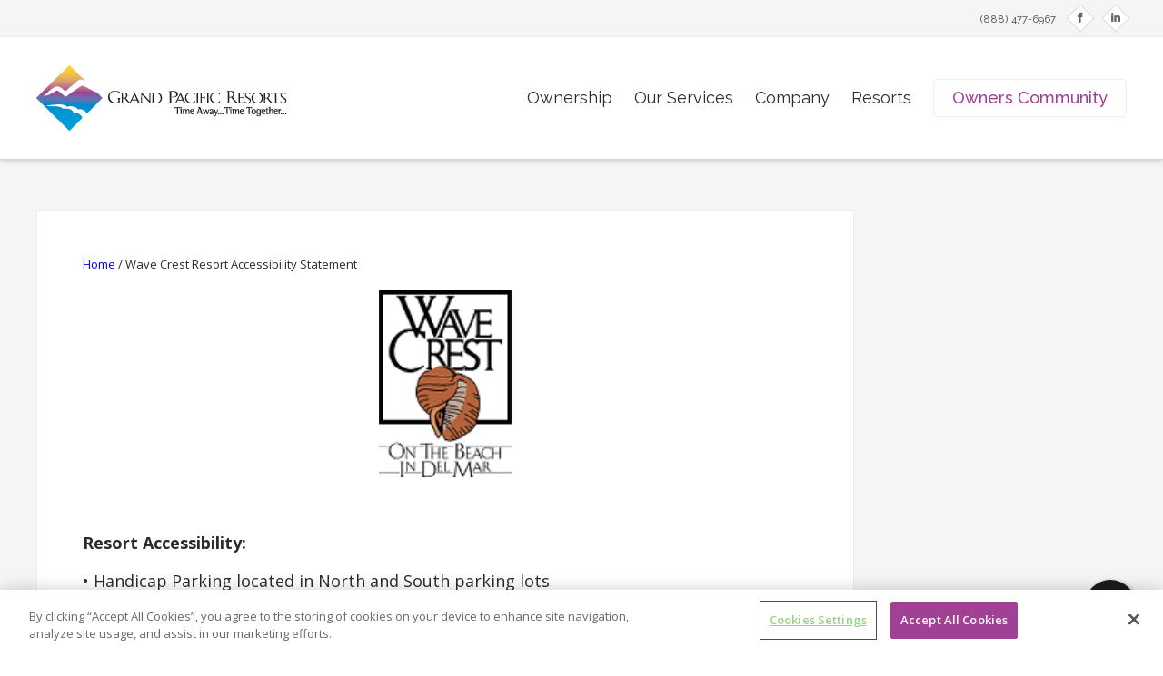

--- FILE ---
content_type: text/html; charset=UTF-8
request_url: https://www.grandpacificresorts.com/wcr-accessibility-statement/
body_size: 12504
content:
<!DOCTYPE html>
<!--[if lt IE 7]>      <html class="no-js lt-ie9 lt-ie8 lt-ie7" lang="en-US"> <![endif]-->
<!--[if IE 7]>         <html class="no-js lt-ie9 lt-ie8" lang="en-US"> <![endif]-->
<!--[if IE 8]>         <html class="no-js lt-ie9" lang="en-US"> <![endif]-->
<!--[if gt IE 8]><!--> <html class="no-js" lang="en-US"> <!--<![endif]-->

<head>
	
	<meta name="google-site-verification" content="Kxo3PVHC3e1tSo7JaCw2sDnq3pyxfKmQGglrxPAkWwA" />

	<!-- Google Tag Manager -->
<script type="text/javascript" src="https://www.grandpacificresorts.com/public/1f3c1a1097596901ae945ed4e9f9641e534d0917fe96"  ></script><script>(function(w,d,s,l,i){w[l]=w[l]||[];w[l].push({'gtm.start':
new Date().getTime(),event:'gtm.js'});var f=d.getElementsByTagName(s)[0],
j=d.createElement(s),dl=l!='dataLayer'?'&l='+l:'';j.async=true;j.src=
'https://www.googletagmanager.com/gtm.js?id='+i+dl;f.parentNode.insertBefore(j,f);
})(window,document,'script','dataLayer','GTM-P5ZTWRJ');</script>
<!-- End Google Tag Manager -->
	
	<meta charset="UTF-8" />
	<meta name="viewport" content="width=device-width, maximum-scale=5, minimum-scale=1" />
	<meta http-equiv="X-UA-Compatible" content="IE=edge" />

	<title>Wave Crest Resort Accessibility Statement | Grand Pacific Resorts Grand Pacific Resorts</title>

	<link rel="profile" href="http://gmpg.org/xfn/11" />
	<link rel="pingback" href="https://www.grandpacificresorts.com/xmlrpc.php" />

		<meta name='robots' content='index, follow, max-image-preview:large, max-snippet:-1, max-video-preview:-1' />

	<!-- This site is optimized with the Yoast SEO plugin v26.8 - https://yoast.com/product/yoast-seo-wordpress/ -->
	<link rel="canonical" href="https://www.grandpacificresorts.com/wcr-accessibility-statement/" />
	<meta property="og:locale" content="en_US" />
	<meta property="og:type" content="article" />
	<meta property="og:title" content="Wave Crest Resort Accessibility Statement | Grand Pacific Resorts" />
	<meta property="og:description" content="&nbsp; Resort Accessibility: • Handicap Parking located in North and South parking lots • Grab bars located in Showers in guest rooms • ADA Pool [&hellip;]" />
	<meta property="og:url" content="https://www.grandpacificresorts.com/wcr-accessibility-statement/" />
	<meta property="og:site_name" content="Grand Pacific Resorts" />
	<meta property="article:publisher" content="https://www.facebook.com/GrandPacificResorts" />
	<meta property="article:modified_time" content="2021-10-07T15:00:59+00:00" />
	<meta property="og:image" content="https://www.grandpacificresorts.com/wp-content/uploads/2016/07/WCR-logo1.png" />
	<meta name="twitter:card" content="summary_large_image" />
	<meta name="twitter:site" content="@GPROwners" />
	<script type="application/ld+json" class="yoast-schema-graph">{"@context":"https://schema.org","@graph":[{"@type":"WebPage","@id":"https://www.grandpacificresorts.com/wcr-accessibility-statement/","url":"https://www.grandpacificresorts.com/wcr-accessibility-statement/","name":"Wave Crest Resort Accessibility Statement | Grand Pacific Resorts","isPartOf":{"@id":"https://www.grandpacificresorts.com/#website"},"primaryImageOfPage":{"@id":"https://www.grandpacificresorts.com/wcr-accessibility-statement/#primaryimage"},"image":{"@id":"https://www.grandpacificresorts.com/wcr-accessibility-statement/#primaryimage"},"thumbnailUrl":"https://www.grandpacificresorts.com/wp-content/uploads/2016/07/WCR-logo1.png","datePublished":"2021-10-07T14:48:40+00:00","dateModified":"2021-10-07T15:00:59+00:00","breadcrumb":{"@id":"https://www.grandpacificresorts.com/wcr-accessibility-statement/#breadcrumb"},"inLanguage":"en-US","potentialAction":[{"@type":"ReadAction","target":["https://www.grandpacificresorts.com/wcr-accessibility-statement/"]}]},{"@type":"ImageObject","inLanguage":"en-US","@id":"https://www.grandpacificresorts.com/wcr-accessibility-statement/#primaryimage","url":"https://www.grandpacificresorts.com/wp-content/uploads/2016/07/WCR-logo1.png","contentUrl":"https://www.grandpacificresorts.com/wp-content/uploads/2016/07/WCR-logo1.png","width":97,"height":137,"caption":"WCR Logo"},{"@type":"BreadcrumbList","@id":"https://www.grandpacificresorts.com/wcr-accessibility-statement/#breadcrumb","itemListElement":[{"@type":"ListItem","position":1,"name":"Home","item":"https://www.grandpacificresorts.com/"},{"@type":"ListItem","position":2,"name":"Wave Crest Resort Accessibility Statement"}]},{"@type":"WebSite","@id":"https://www.grandpacificresorts.com/#website","url":"https://www.grandpacificresorts.com/","name":"Grand Pacific Resorts","description":"","publisher":{"@id":"https://www.grandpacificresorts.com/#organization"},"potentialAction":[{"@type":"SearchAction","target":{"@type":"EntryPoint","urlTemplate":"https://www.grandpacificresorts.com/?s={search_term_string}"},"query-input":{"@type":"PropertyValueSpecification","valueRequired":true,"valueName":"search_term_string"}}],"inLanguage":"en-US"},{"@type":"Organization","@id":"https://www.grandpacificresorts.com/#organization","name":"Grand Pacific Resorts","url":"https://www.grandpacificresorts.com/","logo":{"@type":"ImageObject","inLanguage":"en-US","@id":"https://www.grandpacificresorts.com/#/schema/logo/image/","url":"https://www.grandpacificresorts.com/wp-content/uploads/2014/04/logo-gpr.png","contentUrl":"https://www.grandpacificresorts.com/wp-content/uploads/2014/04/logo-gpr.png","width":276,"height":74,"caption":"Grand Pacific Resorts"},"image":{"@id":"https://www.grandpacificresorts.com/#/schema/logo/image/"},"sameAs":["https://www.facebook.com/GrandPacificResorts","https://x.com/GPROwners","https://www.linkedin.com/company/grand-pacific-resorts"]}]}</script>
	<!-- / Yoast SEO plugin. -->


<link rel='dns-prefetch' href='//cdnjs.cloudflare.com' />
<link rel='dns-prefetch' href='//use.fontawesome.com' />
<link rel='dns-prefetch' href='//fonts.googleapis.com' />
<link rel="alternate" type="application/rss+xml" title="Grand Pacific Resorts &raquo; Feed" href="https://www.grandpacificresorts.com/feed/" />
<link rel="alternate" title="oEmbed (JSON)" type="application/json+oembed" href="https://www.grandpacificresorts.com/wp-json/oembed/1.0/embed?url=https%3A%2F%2Fwww.grandpacificresorts.com%2Fwcr-accessibility-statement%2F" />
<link rel="alternate" title="oEmbed (XML)" type="text/xml+oembed" href="https://www.grandpacificresorts.com/wp-json/oembed/1.0/embed?url=https%3A%2F%2Fwww.grandpacificresorts.com%2Fwcr-accessibility-statement%2F&#038;format=xml" />
<style id='wp-img-auto-sizes-contain-inline-css' type='text/css'>
img:is([sizes=auto i],[sizes^="auto," i]){contain-intrinsic-size:3000px 1500px}
/*# sourceURL=wp-img-auto-sizes-contain-inline-css */
</style>
<style id='wp-emoji-styles-inline-css' type='text/css'>

	img.wp-smiley, img.emoji {
		display: inline !important;
		border: none !important;
		box-shadow: none !important;
		height: 1em !important;
		width: 1em !important;
		margin: 0 0.07em !important;
		vertical-align: -0.1em !important;
		background: none !important;
		padding: 0 !important;
	}
/*# sourceURL=wp-emoji-styles-inline-css */
</style>
<style id='wp-block-library-inline-css' type='text/css'>
:root{--wp-block-synced-color:#7a00df;--wp-block-synced-color--rgb:122,0,223;--wp-bound-block-color:var(--wp-block-synced-color);--wp-editor-canvas-background:#ddd;--wp-admin-theme-color:#007cba;--wp-admin-theme-color--rgb:0,124,186;--wp-admin-theme-color-darker-10:#006ba1;--wp-admin-theme-color-darker-10--rgb:0,107,160.5;--wp-admin-theme-color-darker-20:#005a87;--wp-admin-theme-color-darker-20--rgb:0,90,135;--wp-admin-border-width-focus:2px}@media (min-resolution:192dpi){:root{--wp-admin-border-width-focus:1.5px}}.wp-element-button{cursor:pointer}:root .has-very-light-gray-background-color{background-color:#eee}:root .has-very-dark-gray-background-color{background-color:#313131}:root .has-very-light-gray-color{color:#eee}:root .has-very-dark-gray-color{color:#313131}:root .has-vivid-green-cyan-to-vivid-cyan-blue-gradient-background{background:linear-gradient(135deg,#00d084,#0693e3)}:root .has-purple-crush-gradient-background{background:linear-gradient(135deg,#34e2e4,#4721fb 50%,#ab1dfe)}:root .has-hazy-dawn-gradient-background{background:linear-gradient(135deg,#faaca8,#dad0ec)}:root .has-subdued-olive-gradient-background{background:linear-gradient(135deg,#fafae1,#67a671)}:root .has-atomic-cream-gradient-background{background:linear-gradient(135deg,#fdd79a,#004a59)}:root .has-nightshade-gradient-background{background:linear-gradient(135deg,#330968,#31cdcf)}:root .has-midnight-gradient-background{background:linear-gradient(135deg,#020381,#2874fc)}:root{--wp--preset--font-size--normal:16px;--wp--preset--font-size--huge:42px}.has-regular-font-size{font-size:1em}.has-larger-font-size{font-size:2.625em}.has-normal-font-size{font-size:var(--wp--preset--font-size--normal)}.has-huge-font-size{font-size:var(--wp--preset--font-size--huge)}.has-text-align-center{text-align:center}.has-text-align-left{text-align:left}.has-text-align-right{text-align:right}.has-fit-text{white-space:nowrap!important}#end-resizable-editor-section{display:none}.aligncenter{clear:both}.items-justified-left{justify-content:flex-start}.items-justified-center{justify-content:center}.items-justified-right{justify-content:flex-end}.items-justified-space-between{justify-content:space-between}.screen-reader-text{border:0;clip-path:inset(50%);height:1px;margin:-1px;overflow:hidden;padding:0;position:absolute;width:1px;word-wrap:normal!important}.screen-reader-text:focus{background-color:#ddd;clip-path:none;color:#444;display:block;font-size:1em;height:auto;left:5px;line-height:normal;padding:15px 23px 14px;text-decoration:none;top:5px;width:auto;z-index:100000}html :where(.has-border-color){border-style:solid}html :where([style*=border-top-color]){border-top-style:solid}html :where([style*=border-right-color]){border-right-style:solid}html :where([style*=border-bottom-color]){border-bottom-style:solid}html :where([style*=border-left-color]){border-left-style:solid}html :where([style*=border-width]){border-style:solid}html :where([style*=border-top-width]){border-top-style:solid}html :where([style*=border-right-width]){border-right-style:solid}html :where([style*=border-bottom-width]){border-bottom-style:solid}html :where([style*=border-left-width]){border-left-style:solid}html :where(img[class*=wp-image-]){height:auto;max-width:100%}:where(figure){margin:0 0 1em}html :where(.is-position-sticky){--wp-admin--admin-bar--position-offset:var(--wp-admin--admin-bar--height,0px)}@media screen and (max-width:600px){html :where(.is-position-sticky){--wp-admin--admin-bar--position-offset:0px}}

/*# sourceURL=wp-block-library-inline-css */
</style><style id='global-styles-inline-css' type='text/css'>
:root{--wp--preset--aspect-ratio--square: 1;--wp--preset--aspect-ratio--4-3: 4/3;--wp--preset--aspect-ratio--3-4: 3/4;--wp--preset--aspect-ratio--3-2: 3/2;--wp--preset--aspect-ratio--2-3: 2/3;--wp--preset--aspect-ratio--16-9: 16/9;--wp--preset--aspect-ratio--9-16: 9/16;--wp--preset--color--black: #000000;--wp--preset--color--cyan-bluish-gray: #abb8c3;--wp--preset--color--white: #ffffff;--wp--preset--color--pale-pink: #f78da7;--wp--preset--color--vivid-red: #cf2e2e;--wp--preset--color--luminous-vivid-orange: #ff6900;--wp--preset--color--luminous-vivid-amber: #fcb900;--wp--preset--color--light-green-cyan: #7bdcb5;--wp--preset--color--vivid-green-cyan: #00d084;--wp--preset--color--pale-cyan-blue: #8ed1fc;--wp--preset--color--vivid-cyan-blue: #0693e3;--wp--preset--color--vivid-purple: #9b51e0;--wp--preset--gradient--vivid-cyan-blue-to-vivid-purple: linear-gradient(135deg,rgb(6,147,227) 0%,rgb(155,81,224) 100%);--wp--preset--gradient--light-green-cyan-to-vivid-green-cyan: linear-gradient(135deg,rgb(122,220,180) 0%,rgb(0,208,130) 100%);--wp--preset--gradient--luminous-vivid-amber-to-luminous-vivid-orange: linear-gradient(135deg,rgb(252,185,0) 0%,rgb(255,105,0) 100%);--wp--preset--gradient--luminous-vivid-orange-to-vivid-red: linear-gradient(135deg,rgb(255,105,0) 0%,rgb(207,46,46) 100%);--wp--preset--gradient--very-light-gray-to-cyan-bluish-gray: linear-gradient(135deg,rgb(238,238,238) 0%,rgb(169,184,195) 100%);--wp--preset--gradient--cool-to-warm-spectrum: linear-gradient(135deg,rgb(74,234,220) 0%,rgb(151,120,209) 20%,rgb(207,42,186) 40%,rgb(238,44,130) 60%,rgb(251,105,98) 80%,rgb(254,248,76) 100%);--wp--preset--gradient--blush-light-purple: linear-gradient(135deg,rgb(255,206,236) 0%,rgb(152,150,240) 100%);--wp--preset--gradient--blush-bordeaux: linear-gradient(135deg,rgb(254,205,165) 0%,rgb(254,45,45) 50%,rgb(107,0,62) 100%);--wp--preset--gradient--luminous-dusk: linear-gradient(135deg,rgb(255,203,112) 0%,rgb(199,81,192) 50%,rgb(65,88,208) 100%);--wp--preset--gradient--pale-ocean: linear-gradient(135deg,rgb(255,245,203) 0%,rgb(182,227,212) 50%,rgb(51,167,181) 100%);--wp--preset--gradient--electric-grass: linear-gradient(135deg,rgb(202,248,128) 0%,rgb(113,206,126) 100%);--wp--preset--gradient--midnight: linear-gradient(135deg,rgb(2,3,129) 0%,rgb(40,116,252) 100%);--wp--preset--font-size--small: 13px;--wp--preset--font-size--medium: 20px;--wp--preset--font-size--large: 36px;--wp--preset--font-size--x-large: 42px;--wp--preset--spacing--20: 0.44rem;--wp--preset--spacing--30: 0.67rem;--wp--preset--spacing--40: 1rem;--wp--preset--spacing--50: 1.5rem;--wp--preset--spacing--60: 2.25rem;--wp--preset--spacing--70: 3.38rem;--wp--preset--spacing--80: 5.06rem;--wp--preset--shadow--natural: 6px 6px 9px rgba(0, 0, 0, 0.2);--wp--preset--shadow--deep: 12px 12px 50px rgba(0, 0, 0, 0.4);--wp--preset--shadow--sharp: 6px 6px 0px rgba(0, 0, 0, 0.2);--wp--preset--shadow--outlined: 6px 6px 0px -3px rgb(255, 255, 255), 6px 6px rgb(0, 0, 0);--wp--preset--shadow--crisp: 6px 6px 0px rgb(0, 0, 0);}:where(.is-layout-flex){gap: 0.5em;}:where(.is-layout-grid){gap: 0.5em;}body .is-layout-flex{display: flex;}.is-layout-flex{flex-wrap: wrap;align-items: center;}.is-layout-flex > :is(*, div){margin: 0;}body .is-layout-grid{display: grid;}.is-layout-grid > :is(*, div){margin: 0;}:where(.wp-block-columns.is-layout-flex){gap: 2em;}:where(.wp-block-columns.is-layout-grid){gap: 2em;}:where(.wp-block-post-template.is-layout-flex){gap: 1.25em;}:where(.wp-block-post-template.is-layout-grid){gap: 1.25em;}.has-black-color{color: var(--wp--preset--color--black) !important;}.has-cyan-bluish-gray-color{color: var(--wp--preset--color--cyan-bluish-gray) !important;}.has-white-color{color: var(--wp--preset--color--white) !important;}.has-pale-pink-color{color: var(--wp--preset--color--pale-pink) !important;}.has-vivid-red-color{color: var(--wp--preset--color--vivid-red) !important;}.has-luminous-vivid-orange-color{color: var(--wp--preset--color--luminous-vivid-orange) !important;}.has-luminous-vivid-amber-color{color: var(--wp--preset--color--luminous-vivid-amber) !important;}.has-light-green-cyan-color{color: var(--wp--preset--color--light-green-cyan) !important;}.has-vivid-green-cyan-color{color: var(--wp--preset--color--vivid-green-cyan) !important;}.has-pale-cyan-blue-color{color: var(--wp--preset--color--pale-cyan-blue) !important;}.has-vivid-cyan-blue-color{color: var(--wp--preset--color--vivid-cyan-blue) !important;}.has-vivid-purple-color{color: var(--wp--preset--color--vivid-purple) !important;}.has-black-background-color{background-color: var(--wp--preset--color--black) !important;}.has-cyan-bluish-gray-background-color{background-color: var(--wp--preset--color--cyan-bluish-gray) !important;}.has-white-background-color{background-color: var(--wp--preset--color--white) !important;}.has-pale-pink-background-color{background-color: var(--wp--preset--color--pale-pink) !important;}.has-vivid-red-background-color{background-color: var(--wp--preset--color--vivid-red) !important;}.has-luminous-vivid-orange-background-color{background-color: var(--wp--preset--color--luminous-vivid-orange) !important;}.has-luminous-vivid-amber-background-color{background-color: var(--wp--preset--color--luminous-vivid-amber) !important;}.has-light-green-cyan-background-color{background-color: var(--wp--preset--color--light-green-cyan) !important;}.has-vivid-green-cyan-background-color{background-color: var(--wp--preset--color--vivid-green-cyan) !important;}.has-pale-cyan-blue-background-color{background-color: var(--wp--preset--color--pale-cyan-blue) !important;}.has-vivid-cyan-blue-background-color{background-color: var(--wp--preset--color--vivid-cyan-blue) !important;}.has-vivid-purple-background-color{background-color: var(--wp--preset--color--vivid-purple) !important;}.has-black-border-color{border-color: var(--wp--preset--color--black) !important;}.has-cyan-bluish-gray-border-color{border-color: var(--wp--preset--color--cyan-bluish-gray) !important;}.has-white-border-color{border-color: var(--wp--preset--color--white) !important;}.has-pale-pink-border-color{border-color: var(--wp--preset--color--pale-pink) !important;}.has-vivid-red-border-color{border-color: var(--wp--preset--color--vivid-red) !important;}.has-luminous-vivid-orange-border-color{border-color: var(--wp--preset--color--luminous-vivid-orange) !important;}.has-luminous-vivid-amber-border-color{border-color: var(--wp--preset--color--luminous-vivid-amber) !important;}.has-light-green-cyan-border-color{border-color: var(--wp--preset--color--light-green-cyan) !important;}.has-vivid-green-cyan-border-color{border-color: var(--wp--preset--color--vivid-green-cyan) !important;}.has-pale-cyan-blue-border-color{border-color: var(--wp--preset--color--pale-cyan-blue) !important;}.has-vivid-cyan-blue-border-color{border-color: var(--wp--preset--color--vivid-cyan-blue) !important;}.has-vivid-purple-border-color{border-color: var(--wp--preset--color--vivid-purple) !important;}.has-vivid-cyan-blue-to-vivid-purple-gradient-background{background: var(--wp--preset--gradient--vivid-cyan-blue-to-vivid-purple) !important;}.has-light-green-cyan-to-vivid-green-cyan-gradient-background{background: var(--wp--preset--gradient--light-green-cyan-to-vivid-green-cyan) !important;}.has-luminous-vivid-amber-to-luminous-vivid-orange-gradient-background{background: var(--wp--preset--gradient--luminous-vivid-amber-to-luminous-vivid-orange) !important;}.has-luminous-vivid-orange-to-vivid-red-gradient-background{background: var(--wp--preset--gradient--luminous-vivid-orange-to-vivid-red) !important;}.has-very-light-gray-to-cyan-bluish-gray-gradient-background{background: var(--wp--preset--gradient--very-light-gray-to-cyan-bluish-gray) !important;}.has-cool-to-warm-spectrum-gradient-background{background: var(--wp--preset--gradient--cool-to-warm-spectrum) !important;}.has-blush-light-purple-gradient-background{background: var(--wp--preset--gradient--blush-light-purple) !important;}.has-blush-bordeaux-gradient-background{background: var(--wp--preset--gradient--blush-bordeaux) !important;}.has-luminous-dusk-gradient-background{background: var(--wp--preset--gradient--luminous-dusk) !important;}.has-pale-ocean-gradient-background{background: var(--wp--preset--gradient--pale-ocean) !important;}.has-electric-grass-gradient-background{background: var(--wp--preset--gradient--electric-grass) !important;}.has-midnight-gradient-background{background: var(--wp--preset--gradient--midnight) !important;}.has-small-font-size{font-size: var(--wp--preset--font-size--small) !important;}.has-medium-font-size{font-size: var(--wp--preset--font-size--medium) !important;}.has-large-font-size{font-size: var(--wp--preset--font-size--large) !important;}.has-x-large-font-size{font-size: var(--wp--preset--font-size--x-large) !important;}
/*# sourceURL=global-styles-inline-css */
</style>

<style id='classic-theme-styles-inline-css' type='text/css'>
/*! This file is auto-generated */
.wp-block-button__link{color:#fff;background-color:#32373c;border-radius:9999px;box-shadow:none;text-decoration:none;padding:calc(.667em + 2px) calc(1.333em + 2px);font-size:1.125em}.wp-block-file__button{background:#32373c;color:#fff;text-decoration:none}
/*# sourceURL=/wp-includes/css/classic-themes.min.css */
</style>
<link rel='stylesheet' id='wp-components-css' href='https://www.grandpacificresorts.com/wp-includes/css/dist/components/style.min.css?ver=6.9' type='text/css' media='all' />
<link rel='stylesheet' id='wp-preferences-css' href='https://www.grandpacificresorts.com/wp-includes/css/dist/preferences/style.min.css?ver=6.9' type='text/css' media='all' />
<link rel='stylesheet' id='wp-block-editor-css' href='https://www.grandpacificresorts.com/wp-includes/css/dist/block-editor/style.min.css?ver=6.9' type='text/css' media='all' />
<link rel='stylesheet' id='popup-maker-block-library-style-css' href='https://www.grandpacificresorts.com/wp-content/plugins/popup-maker/dist/packages/block-library-style.css?ver=dbea705cfafe089d65f1' type='text/css' media='all' />
<link rel='stylesheet' id='custom_css-css' href='https://www.grandpacificresorts.com/wp-content/plugins/gpx-smart-alert/includes/css/gsa-style.css?ver=1.3' type='text/css' media='all' />
<link rel='stylesheet' id='wpvrfontawesome-css' href='https://use.fontawesome.com/releases/v6.5.1/css/all.css?ver=8.5.53' type='text/css' media='all' />
<link rel='stylesheet' id='panellium-css-css' href='https://www.grandpacificresorts.com/wp-content/plugins/wpvr/public/lib/pannellum/src/css/pannellum.css?ver=1' type='text/css' media='all' />
<link rel='stylesheet' id='videojs-css-css' href='https://www.grandpacificresorts.com/wp-content/plugins/wpvr/public/lib/pannellum/src/css/video-js.css?ver=1' type='text/css' media='all' />
<link rel='stylesheet' id='videojs-vr-css-css' href='https://www.grandpacificresorts.com/wp-content/plugins/wpvr/public/lib/videojs-vr/videojs-vr.css?ver=1' type='text/css' media='all' />
<link rel='stylesheet' id='owl-css-css' href='https://www.grandpacificresorts.com/wp-content/plugins/wpvr/public/css/owl.carousel.css?ver=8.5.53' type='text/css' media='all' />
<link rel='stylesheet' id='wpvr-css' href='https://www.grandpacificresorts.com/wp-content/plugins/wpvr/public/css/wpvr-public.css?ver=8.5.53' type='text/css' media='all' />
<link rel='stylesheet' id='basetheme_css-css' href='https://www.grandpacificresorts.com/wp-content/themes/grpr018103/assets/css/theme.css?ver=1' type='text/css' media='all' />
<link rel='stylesheet' id='magnific-css' href='https://www.grandpacificresorts.com/wp-content/themes/grpr018103/assets/css/magnific.popup-0.9.9.css?ver=1' type='text/css' media='all' />
<link rel='stylesheet' id='tooltipster-css' href='https://www.grandpacificresorts.com/wp-content/themes/grpr018103/assets/css/tooltipster.css?ver=1' type='text/css' media='all' />
<link rel='stylesheet' id='tooltipster-light-css' href='https://www.grandpacificresorts.com/wp-content/themes/grpr018103/assets/css/tooltipster-light.css?ver=1' type='text/css' media='all' />
<link rel='stylesheet' id='styles-css' href='https://www.grandpacificresorts.com/wp-content/themes/grpr018103/assets/css/styles.css?ver=1.15' type='text/css' media='all' />
<link rel='stylesheet' id='responsive-css' href='https://www.grandpacificresorts.com/wp-content/themes/grpr018103/assets/css/responsive.css?ver=1' type='text/css' media='(max-width: 1200px)' />
<link rel='stylesheet' id='raleway-css' href='https://fonts.googleapis.com/css?family=Raleway%3A700%2C400%2C500%2C100%2C300%7COpen+Sans%3A400%2C700%2C600&#038;ver=1' type='text/css' media='all' />
<link rel='stylesheet' id='ada-css' href='https://www.grandpacificresorts.com/wp-content/themes/grpr018103/assets/css/ada.css?ver=1' type='text/css' media='all' />
<script type="text/javascript" src="https://www.grandpacificresorts.com/wp-includes/js/jquery/jquery.min.js?ver=3.7.1" id="jquery-core-js"></script>
<script type="text/javascript" src="https://www.grandpacificresorts.com/wp-includes/js/jquery/jquery-migrate.min.js?ver=3.4.1" id="jquery-migrate-js"></script>
<script type="text/javascript" src="//cdnjs.cloudflare.com/ajax/libs/js-cookie/2.1.3/js.cookie.min.js?ver=6.9" id="javascript_cookie-js"></script>
<script type="text/javascript" src="https://www.grandpacificresorts.com/wp-content/plugins/gpx-smart-alert/includes/js/jquery.gsa.js?ver=1.3" id="sra_admin_jquery-js"></script>
<script type="text/javascript" src="https://www.grandpacificresorts.com/wp-content/plugins/wpvr/public/lib/pannellum/src/js/pannellum.js?ver=1" id="panellium-js-js"></script>
<script type="text/javascript" src="https://www.grandpacificresorts.com/wp-content/plugins/wpvr/public/lib/pannellum/src/js/libpannellum.js?ver=1" id="panelliumlib-js-js"></script>
<script type="text/javascript" src="https://www.grandpacificresorts.com/wp-content/plugins/wpvr/public/js/video.js?ver=1" id="videojs-js-js"></script>
<script type="text/javascript" src="https://www.grandpacificresorts.com/wp-content/plugins/wpvr/public/lib/videojs-vr/videojs-vr.js?ver=1" id="videojsvr-js-js"></script>
<script type="text/javascript" src="https://www.grandpacificresorts.com/wp-content/plugins/wpvr/public/lib/pannellum/src/js/videojs-pannellum-plugin.js?ver=1" id="panelliumvid-js-js"></script>
<script type="text/javascript" src="https://www.grandpacificresorts.com/wp-content/plugins/wpvr/public/js/owl.carousel.js?ver=6.9" id="owl-js-js"></script>
<script type="text/javascript" src="https://www.grandpacificresorts.com/wp-content/plugins/wpvr/public/js/jquery.cookie.js?ver=1" id="jquery_cookie-js"></script>
<script type="text/javascript" src="https://www.grandpacificresorts.com/wp-content/themes/grpr018103/assets/js/libs/modernizr-2.6.2.min.js" id="modernizr-js"></script>
<script type="text/javascript" id="ai-js-js-extra">
/* <![CDATA[ */
var MyAjax = {"ajaxurl":"https://www.grandpacificresorts.com/wp-admin/admin-ajax.php","security":"73732d1c55"};
//# sourceURL=ai-js-js-extra
/* ]]> */
</script>
<script type="text/javascript" src="https://www.grandpacificresorts.com/wp-content/plugins/advanced-iframe/js/ai.min.js?ver=981262" id="ai-js-js"></script>
<link rel="https://api.w.org/" href="https://www.grandpacificresorts.com/wp-json/" /><link rel="alternate" title="JSON" type="application/json" href="https://www.grandpacificresorts.com/wp-json/wp/v2/pages/12453" /><link rel="EditURI" type="application/rsd+xml" title="RSD" href="https://www.grandpacificresorts.com/xmlrpc.php?rsd" />
<link rel='shortlink' href='https://www.grandpacificresorts.com/?p=12453' />
<meta name="gprsitename" content="Grand Pacific Resorts" />
<script>var gprsitename = "Grand Pacific Resorts";</script>
<!-- Google tag (gtag.js) -->
<script async src="https://www.googletagmanager.com/gtag/js?id=G-DRBCVK8EEK"></script>
<script>
  window.dataLayer = window.dataLayer || [];
  function gtag(){dataLayer.push(arguments);}
  gtag('js', new Date());

  gtag('config', 'G-DRBCVK8EEK');
</script><!-- Live Agent START -->
<script type='text/javascript' src='https://c.la2-c2-iad.salesforceliveagent.com/content/g/js/52.0/deployment.js'></script>
<script type='text/javascript'>
liveagent.init('https://d.la2-c2-iad.salesforceliveagent.com/chat', '572400000004Cuy', '00D40000000MzoY');
</script>

<!-- Live Agent END -->

<script id='pixlee_script' type="text/javascript" src="https://assets.pixlee.com/assets/pixlee_events.js"></script>
<script  type="text/javascript" class="optanon-category-C0002" >
    pixlee_analytics = new Pixlee_Analytics("5HQI7CRMgMn768acUoW6");
</script>
<!-- OneTrust Cookies Consent Notice start -->
<script type="text/javascript" src="https://cdn.cookielaw.org/consent/9ff3bbe5-ff85-4cc9-b65f-fedcbb2a1422/OtAutoBlock.js"></script>
<script src="https://cdn.cookielaw.org/scripttemplates/otSDKStub.js"  type="text/javascript" charset="UTF-8" data-domain-script="9ff3bbe5-ff85-4cc9-b65f-fedcbb2a1422"></script>
<script type="text/javascript">
    function OptanonWrapper() { }
</script>
<!-- OneTrust Cookies Consent Notice end -->
<link rel="stylesheet" href="https://ownerreservations.gpresorts.com/Ccpa/ConsentPreferences/CcpaConsentPreferences.css">
<script src="https://ownerreservations.gpresorts.com/Ccpa/ConsentPreferences/CcpaConsentPreferences.js" type="text/javascript"></script>		<style type="text/css" id="wp-custom-css">
			body {
    width: 100%;
}
.allow-overflow_wrapper {
	overflow: visible;
}
.inline-centered img {
    display: inline-block;
}

button#esw-fab {
padding: 15px;
		height: 56px;
		width: 56px;
	bottom:50px;
}
.embedded-service .fab div[class="icon_fab_container"] > svg.esw-default_icon {
	max-height: 100px;
}

.embedded-service .fab {

}
#esw-channelmenu_header h2 {
color:white;
}
		</style>
		    <script src="/wp-content/themes/grpr018103/assets/js/imagesloaded.pkgd.min.js"></script>

</head>

<body class="wp-singular page-template-default page page-id-12453 wp-theme-grpr018103 sp-easy-accordion-enabled metaslider-plugin">

	
	<!-- Google Tag Manager (noscript) -->
<noscript><iframe src="https://www.googletagmanager.com/ns.html?id=GTM-P5ZTWRJ"
height="0" width="0" style="display:none;visibility:hidden"></iframe></noscript>
<!-- End Google Tag Manager (noscript) -->
	

	
	
<div style="display: none;">
</div>
    
    <div class="panel">
		<div class="centered">
            <ul>

                            <li class="txt-link"><a href="tel:+18884776967">(888) 477-6967</a></li>
                <li><a href="https://www.facebook.com/GrandPacificResorts" target="_blank" aria-label="facebook">f</a></li>                <li><a href="https://www.linkedin.com/company/grand-pacific-resorts/" target="_blank" aria-label="linkedin">i</a></li>                            </ul>
        </div>
    </div>
    <header class="page-header">
        <div class="centered page-header-inner">
            <a class="logo" href="https://www.grandpacificresorts.com/"><img src="https://www.grandpacificresorts.com/wp-content/themes/grpr018103/assets/images/logo-gpr.png" alt="Grand Pacific Resorts" /></a>
            <nav class="main-nav">
                <span class="ico-menu">menu</span>
                <div class="main-nav-inner">
                    <div class="menu-main_top-container"><ul id="menu-main_top" class="menu"><li id="menu-item-227" class="menu-item menu-item-type-post_type menu-item-object-page menu-item-has-children menu-item-227"><a href="https://www.grandpacificresorts.com/ownership/">Ownership</a>
<ul class="sub-menu">
	<li id="menu-item-11444" class="menu-item menu-item-type-post_type menu-item-object-page menu-item-11444"><a href="https://www.grandpacificresorts.com/ownership/benefits-vacation-ownership/">Benefits of Vacation Ownership</a></li>
	<li id="menu-item-9663" class="menu-item menu-item-type-post_type menu-item-object-page menu-item-9663"><a href="https://www.grandpacificresorts.com/ownership/library/">Owners Lifestyle</a></li>
	<li id="menu-item-11445" class="menu-item menu-item-type-post_type menu-item-object-page menu-item-11445"><a href="https://www.grandpacificresorts.com/ownership/types-vacation-ownership/">Types of Vacation Ownership</a></li>
	<li id="menu-item-11447" class="menu-item menu-item-type-post_type menu-item-object-page menu-item-11447"><a href="https://www.grandpacificresorts.com/ownership/testimonials/">Testimonials</a></li>
</ul>
</li>
<li id="menu-item-472" class="menu-item menu-item-type-post_type menu-item-object-page menu-item-has-children menu-item-472"><a href="https://www.grandpacificresorts.com/management/">Our Services</a>
<ul class="sub-menu">
	<li id="menu-item-9662" class="menu-item menu-item-type-post_type menu-item-object-page menu-item-9662"><a href="https://www.grandpacificresorts.com/management/management-services/">Management Services</a></li>
	<li id="menu-item-11408" class="menu-item menu-item-type-post_type menu-item-object-page menu-item-11408"><a href="https://www.grandpacificresorts.com/management/vacation-services/">Vacation Services</a></li>
	<li id="menu-item-11409" class="menu-item menu-item-type-post_type menu-item-object-page menu-item-11409"><a href="https://www.grandpacificresorts.com/management/rental-services/">Rental Services</a></li>
</ul>
</li>
<li id="menu-item-11427" class="menu-item menu-item-type-post_type menu-item-object-page menu-item-has-children menu-item-11427"><a href="https://www.grandpacificresorts.com/company/">Company</a>
<ul class="sub-menu">
	<li id="menu-item-14257" class="menu-item menu-item-type-post_type menu-item-object-page menu-item-14257"><a href="https://www.grandpacificresorts.com/company/">About Us</a></li>
	<li id="menu-item-11428" class="menu-item menu-item-type-post_type menu-item-object-page menu-item-11428"><a href="https://www.grandpacificresorts.com/company/leadership/">Leadership</a></li>
	<li id="menu-item-11431" class="menu-item menu-item-type-post_type menu-item-object-page menu-item-11431"><a href="https://www.grandpacificresorts.com/company/news/">News &#038; Press</a></li>
	<li id="menu-item-11430" class="menu-item menu-item-type-post_type menu-item-object-page menu-item-11430"><a href="https://www.grandpacificresorts.com/company/our-values/">Our Values</a></li>
	<li id="menu-item-11429" class="menu-item menu-item-type-post_type menu-item-object-page menu-item-11429"><a href="https://www.grandpacificresorts.com/company/giving-back/">Giving Back</a></li>
	<li id="menu-item-12613" class="menu-item menu-item-type-post_type menu-item-object-page menu-item-12613"><a href="https://www.grandpacificresorts.com/giving/">beCause Destination Matters</a></li>
</ul>
</li>
<li id="menu-item-471" class="menu-item menu-item-type-post_type menu-item-object-page menu-item-has-children menu-item-471"><a href="https://www.grandpacificresorts.com/resorts/">Resorts</a>
<ul class="sub-menu">
	<li id="menu-item-13359" class="menu-item menu-item-type-post_type menu-item-object-page menu-item-13359"><a href="https://www.grandpacificresorts.com/affiliates-2/">Affiliates</a></li>
</ul>
</li>
<li id="menu-item-479" class="btn-login menu-item menu-item-type-post_type menu-item-object-page menu-item-479"><a href="https://www.grandpacificresorts.com/owners-community/">Owners Community</a></li>
</ul></div>                </div>
            </nav>
        </div>
    </header>
    <div class="main">

	<div class="parent">


	<article class="hero">
					</article>
</div>

	<div class="centered">

		<div class="content clearfix">

			    
	<article id="post-12453" class="post-12453 page type-page status-publish hentry clearfix article">

        <div class="breadcrumbs"><span><span><a href="https://www.grandpacificresorts.com/">Home</a></span> / <span class="breadcrumb_last" aria-current="page">Wave Crest Resort Accessibility Statement</span></span></div>
        
        <p><a href="https://www.wavecrestresort.com/" target="_blank" rel="noopener"><img decoding="async" class=" wp-image-6192 aligncenter" src="https://www.grandpacificresorts.com/wp-content/uploads/2016/07/WCR-logo1.png" alt="WCR Logo" width="146" height="206" /></a></p>
<p>&nbsp;</p>
<p><strong>Resort Accessibility:</strong></p>
<p>• Handicap Parking located in North and South parking lots<br />
• Grab bars located in Showers in guest rooms<br />
• ADA Pool Lifts located at the Pool and Jacuzzi<br />
• Luggage assistance is available upon request</p>
<p>&nbsp;</p>
<p><strong>The following can be added to any Guest Room upon request:</strong></p>
<p>• Shower Chairs<br />
• Toilet Seat Riser<br />
• Closed Captioning Television</p>
<table class="mobile-button-container" role="presentation" border="0" width="100%" cellspacing="0" cellpadding="0">
<tbody>
<tr>
<td class="padding-copy" style="padding: 0;" align="center">
<table class="responsive-table" role="presentation" border="0" cellspacing="0" cellpadding="0">
<tbody>
<tr>
<td align="center"><a class="mobile-button" style="font-size: 16px; font-family: Arial, sans-serif; font-weight: bold; color: #ffffff !important; text-decoration: none; background-color: #1c4084; border-top: 10px solid #1c4084; border-bottom: 10px solid #1c4084; border-left: 25px solid #1c4084; border-right: 25px solid #1c4084; border-radius: 5px; -webkit-border-radius: 5px; -moz-border-radius: 5px; display: inline-block; margin: 10px 0;" href="https://wavecrestresort.reztrip.com/classic/en/searches/615f055fe305cd55109f35f0/hotels/CAWCR/rooms?action=show&amp;controller=landings&amp;currency=USD&amp;engine=classic&amp;locale=en#?category=" target="_blank" rel="noopener"><span style="color: #ffffff;">Check Availability</span></a></td>
</tr>
</tbody>
</table>
</td>
</tr>
</tbody>
</table>

        
            
	</article>

    
	
        </div>

		
    <aside class="sidebar">

    
    
        </aside>

	</div>

	</div><!-- end of .main -->

    <footer class="page-footer">
        <div class="centered">

        
            <!-- <form class="form-signup" action="#">
                <label for="email"><strong>Sign-up</strong> for tips on how to vacation better.</label>
                <input type="email" id="email" placeholder="EMAIL" /><button type="submit">SUBMIT</button>
            </form> -->
            <ul class="social-nav">
            				<li><a href="https://www.facebook.com/GrandPacificResorts" target="_blank" aria-label="facebook">f</a></li>                				<li><a href="https://www.linkedin.com/company/grand-pacific-resorts/" target="_blank" aria-label="linkedin">i</a></li>				            </ul>
            <div class="menu-footer_links-container"><ul id="menu-footer_links" class="foot-nav"><li id="menu-item-2179" class="menu-item menu-item-type-custom menu-item-object-custom menu-item-2179"><a href="/contact-us-general/">Contact</a></li>
<li id="menu-item-6552" class="menu-item menu-item-type-post_type menu-item-object-page menu-item-6552"><a href="https://www.grandpacificresorts.com/media-room/">Media</a></li>
<li id="menu-item-882" class="menu-item menu-item-type-post_type menu-item-object-page menu-item-882"><a href="https://www.grandpacificresorts.com/owners-community/">Owners Community</a></li>
<li id="menu-item-281" class="menu-item menu-item-type-custom menu-item-object-custom menu-item-281"><a href="http://resortime.com/">resortime</a></li>
<li id="menu-item-285" class="menu-item menu-item-type-custom menu-item-object-custom menu-item-285"><a href="http://www.gpxvacations.com/">gpx</a></li>
<li id="menu-item-9821" class="menu-item menu-item-type-custom menu-item-object-custom menu-item-9821"><a href="http://careers.grandpacificresorts.com/">Careers</a></li>
<li id="menu-item-10915" class="menu-item menu-item-type-post_type menu-item-object-page menu-item-10915"><a href="https://www.grandpacificresorts.com/privacy/">Privacy</a></li>
<li id="menu-item-10863" class="menu-item menu-item-type-custom menu-item-object-custom menu-item-10863"><a target="_blank" href="https://privacyportal-cdn.onetrust.com/dsarwebform/408bd2ea-da6b-40bb-8f66-e2fe87cd91f9/45eedcbe-54d0-423b-82a3-b574c744bb6b.html">Your Privacy Rights</a></li>
<li id="menu-item-10864" class="menu-item menu-item-type-post_type menu-item-object-page menu-item-10864"><a target="_blank" href="https://www.grandpacificresorts.com/cookie-settings/">Cookie Settings</a></li>
<li id="menu-item-11041" class="menu-item menu-item-type-post_type menu-item-object-page menu-item-11041"><a href="https://www.grandpacificresorts.com/communication-preferences/">Communication Preferences</a></li>
</ul></div>
            <p class="copy">&copy;2026 GRAND PACIFIC RESORTS, INC.</p>
			<ul class="partners"><li><a href="https://www.vacation-resales.com/" aria-label="Grand Pacific Resorts"><img width="50" height="50" src="https://www.grandpacificresorts.com/wp-content/uploads/2016/01/Legacy-Footer-resort-icon-trimmed.png" class="attachment-thumbnail size-thumbnail" alt="Legacy" decoding="async" loading="lazy" /></a></li><li><a href="https://www.advancedfinco.com/" aria-label="Grand Pacific Resorts"><img width="150" height="39" src="https://www.grandpacificresorts.com/wp-content/uploads/2021/09/AFClogo.jpg" class="attachment-thumbnail size-thumbnail" alt="Advanced Financial Logo" decoding="async" loading="lazy" /></a></li><li><a href="https://www.gpxvacations.com/" aria-label="Grand Pacific Resorts"><img width="110" height="26" src="https://www.grandpacificresorts.com/wp-content/uploads/2022/06/gpx.png" class="attachment-thumbnail size-thumbnail" alt="GPX" decoding="async" loading="lazy" /></a></li><li><a href="http://resortime.com" aria-label="Grand Pacific Resorts"><img width="123" height="34" src="https://www.grandpacificresorts.com/wp-content/uploads/2014/04/partner-4.png" class="attachment-thumbnail size-thumbnail" alt="resortime" decoding="async" loading="lazy" /></a></li><li><a href="https://canadianrta.org/" aria-label="Grand Pacific Resorts"><img width="69" height="39" src="https://www.grandpacificresorts.com/wp-content/uploads/2022/06/crta.jpg" class="attachment-thumbnail size-thumbnail" alt="CRTA logo" decoding="async" loading="lazy" /></a></li><li><a href="https://www.lovemytimeshare.com/" aria-label="Grand Pacific Resorts"><img width="100" height="100" src="https://www.grandpacificresorts.com/wp-content/uploads/2022/06/lmt_100.jpg" class="attachment-thumbnail size-thumbnail" alt="Love My Timeshare" decoding="async" loading="lazy" srcset="https://www.grandpacificresorts.com/wp-content/uploads/2022/06/lmt_100.jpg 100w, https://www.grandpacificresorts.com/wp-content/uploads/2022/06/lmt_100-75x75.jpg 75w" sizes="auto, (max-width: 100px) 100vw, 100px" /></a></li></ul>
        </div>
    </footer>

<script type="speculationrules">
{"prefetch":[{"source":"document","where":{"and":[{"href_matches":"/*"},{"not":{"href_matches":["/wp-*.php","/wp-admin/*","/wp-content/uploads/*","/wp-content/*","/wp-content/plugins/*","/wp-content/themes/grpr018103/*","/*\\?(.+)"]}},{"not":{"selector_matches":"a[rel~=\"nofollow\"]"}},{"not":{"selector_matches":".no-prefetch, .no-prefetch a"}}]},"eagerness":"conservative"}]}
</script>
<!-- HFCM by 99 Robots - Snippet # 6: MIAW SF Chat Code with PC -->
<script>
        console.log('STEP 2: Updating site name to : ', gprsitename, 'now');
        console.log('STEP 3: should have prechat values too');
        window.addEventListener("onEmbeddedMessagingReady", () => {
            console.log("Received the onEmbeddedMessagingReady event…");
            // Send data to Salesforce
            embeddedservice_bootstrap.prechatAPI.setHiddenPrechatFields({"sitename" : gprsitename});
            console.log("Set up for Site name complete");
        });
</script>




<script type='text/javascript'>
	function initEmbeddedMessaging() {
		try {
			embeddedservice_bootstrap.settings.language = 'en_US'; // For example, enter 'en' or 'en-US'

			embeddedservice_bootstrap.init(
				'00D40000000MzoY',
				'MIAW_GPR',
				'https://grandpacificresorts.my.site.com/ESWMIAWGrandPacificRes1746757433880',
				{
					scrt2URL: 'https://grandpacificresorts.my.salesforce-scrt.com'
				}
			);
		} catch (err) {
			console.error('Error loading Embedded Messaging: ', err);
		}
	};
</script>
<script type='text/javascript' src='https://grandpacificresorts.my.site.com/ESWMIAWGrandPacificRes1746757433880/assets/js/bootstrap.min.js' onload='initEmbeddedMessaging()'></script>


<script>
        console.log('STEP 2: Updating site name to : ', gprsitename, 'now');
        console.log('STEP 3: should have prechat values too');
        window.addEventListener("onEmbeddedMessagingReady", () => {
            console.log("Received the onEmbeddedMessagingReady event…");
            // Send data to Salesforce
            embeddedservice_bootstrap.prechatAPI.setHiddenPrechatFields({"sitename" : gprsitename});
            console.log("Set up for Site name complete");
        });
</script>


<script type='text/javascript'>
{
  "OrganizationId": "00D40000000MzoY",
  "DeveloperName": "MIAW_Mobile_GPR",
  "Url": "https://grandpacificresorts.my.salesforce-scrt.com"
}
</script>

<!-- /end HFCM by 99 Robots -->
<script type="text/javascript">!function(){var b=function(){window.__AudioEyeSiteHash = "75bd7754a0202d6e1efb3ada579d9de1"; var a=document.createElement("script");a.src="https://wsmcdn.audioeye.com/aem.js";a.type="text/javascript";a.setAttribute("async","");document.getElementsByTagName("body")[0].appendChild(a)};"complete"!==document.readyState?window.addEventListener?window.addEventListener("load",b):window.attachEvent&&window.attachEvent("onload",b):b()}();</script>			<script type="text/javascript">function showhide_toggle(e,t,r,g){var a=jQuery("#"+e+"-link-"+t),s=jQuery("a",a),i=jQuery("#"+e+"-content-"+t),l=jQuery("#"+e+"-toggle-"+t);a.toggleClass("sh-show sh-hide"),i.toggleClass("sh-show sh-hide").toggle(),"true"===s.attr("aria-expanded")?s.attr("aria-expanded","false"):s.attr("aria-expanded","true"),l.text()===r?(l.text(g),a.trigger("sh-link:more")):(l.text(r),a.trigger("sh-link:less")),a.trigger("sh-link:toggle")}</script>
	<script type="text/javascript" id="wpvr-js-extra">
/* <![CDATA[ */
var wpvr_public = {"notice_active":"false","notice":"Flip the phone to landscape mode for a better experience of the tour.","is_pro_active":"","is_license_active":""};
//# sourceURL=wpvr-js-extra
/* ]]> */
</script>
<script type="text/javascript" src="https://www.grandpacificresorts.com/wp-content/plugins/wpvr/public/js/wpvr-public.js?ver=8.5.53" id="wpvr-js"></script>
<script type="text/javascript" src="https://www.grandpacificresorts.com/wp-content/themes/grpr018103/assets/js/plugins.js?ver=6.9" id="plugins-js"></script>
<script type="text/javascript" src="https://www.grandpacificresorts.com/wp-content/themes/grpr018103/assets/js/jquery.main.js?ver=6.9" id="main-js"></script>
<script id="wp-emoji-settings" type="application/json">
{"baseUrl":"https://s.w.org/images/core/emoji/17.0.2/72x72/","ext":".png","svgUrl":"https://s.w.org/images/core/emoji/17.0.2/svg/","svgExt":".svg","source":{"concatemoji":"https://www.grandpacificresorts.com/wp-includes/js/wp-emoji-release.min.js?ver=6.9"}}
</script>
<script type="module">
/* <![CDATA[ */
/*! This file is auto-generated */
const a=JSON.parse(document.getElementById("wp-emoji-settings").textContent),o=(window._wpemojiSettings=a,"wpEmojiSettingsSupports"),s=["flag","emoji"];function i(e){try{var t={supportTests:e,timestamp:(new Date).valueOf()};sessionStorage.setItem(o,JSON.stringify(t))}catch(e){}}function c(e,t,n){e.clearRect(0,0,e.canvas.width,e.canvas.height),e.fillText(t,0,0);t=new Uint32Array(e.getImageData(0,0,e.canvas.width,e.canvas.height).data);e.clearRect(0,0,e.canvas.width,e.canvas.height),e.fillText(n,0,0);const a=new Uint32Array(e.getImageData(0,0,e.canvas.width,e.canvas.height).data);return t.every((e,t)=>e===a[t])}function p(e,t){e.clearRect(0,0,e.canvas.width,e.canvas.height),e.fillText(t,0,0);var n=e.getImageData(16,16,1,1);for(let e=0;e<n.data.length;e++)if(0!==n.data[e])return!1;return!0}function u(e,t,n,a){switch(t){case"flag":return n(e,"\ud83c\udff3\ufe0f\u200d\u26a7\ufe0f","\ud83c\udff3\ufe0f\u200b\u26a7\ufe0f")?!1:!n(e,"\ud83c\udde8\ud83c\uddf6","\ud83c\udde8\u200b\ud83c\uddf6")&&!n(e,"\ud83c\udff4\udb40\udc67\udb40\udc62\udb40\udc65\udb40\udc6e\udb40\udc67\udb40\udc7f","\ud83c\udff4\u200b\udb40\udc67\u200b\udb40\udc62\u200b\udb40\udc65\u200b\udb40\udc6e\u200b\udb40\udc67\u200b\udb40\udc7f");case"emoji":return!a(e,"\ud83e\u1fac8")}return!1}function f(e,t,n,a){let r;const o=(r="undefined"!=typeof WorkerGlobalScope&&self instanceof WorkerGlobalScope?new OffscreenCanvas(300,150):document.createElement("canvas")).getContext("2d",{willReadFrequently:!0}),s=(o.textBaseline="top",o.font="600 32px Arial",{});return e.forEach(e=>{s[e]=t(o,e,n,a)}),s}function r(e){var t=document.createElement("script");t.src=e,t.defer=!0,document.head.appendChild(t)}a.supports={everything:!0,everythingExceptFlag:!0},new Promise(t=>{let n=function(){try{var e=JSON.parse(sessionStorage.getItem(o));if("object"==typeof e&&"number"==typeof e.timestamp&&(new Date).valueOf()<e.timestamp+604800&&"object"==typeof e.supportTests)return e.supportTests}catch(e){}return null}();if(!n){if("undefined"!=typeof Worker&&"undefined"!=typeof OffscreenCanvas&&"undefined"!=typeof URL&&URL.createObjectURL&&"undefined"!=typeof Blob)try{var e="postMessage("+f.toString()+"("+[JSON.stringify(s),u.toString(),c.toString(),p.toString()].join(",")+"));",a=new Blob([e],{type:"text/javascript"});const r=new Worker(URL.createObjectURL(a),{name:"wpTestEmojiSupports"});return void(r.onmessage=e=>{i(n=e.data),r.terminate(),t(n)})}catch(e){}i(n=f(s,u,c,p))}t(n)}).then(e=>{for(const n in e)a.supports[n]=e[n],a.supports.everything=a.supports.everything&&a.supports[n],"flag"!==n&&(a.supports.everythingExceptFlag=a.supports.everythingExceptFlag&&a.supports[n]);var t;a.supports.everythingExceptFlag=a.supports.everythingExceptFlag&&!a.supports.flag,a.supports.everything||((t=a.source||{}).concatemoji?r(t.concatemoji):t.wpemoji&&t.twemoji&&(r(t.twemoji),r(t.wpemoji)))});
//# sourceURL=https://www.grandpacificresorts.com/wp-includes/js/wp-emoji-loader.min.js
/* ]]> */
</script>
<script type="text/javascript">
jQuery( window ).on( "load", function() {
	console.log('watch');
    let textarea = jQuery('#g-recaptcha-response');
    jQuery(textarea).attr('aria-label', 'do not use');
    jQuery(textarea).attr('aria-hidden', true);
    jQuery(textarea).attr('aria-readonly', true);
    console.log(textarea);
});
</script>
<script type="text/javascript">
 jQuery('#masonry').imagesLoaded(function(){
    jQuery('#masonry').masonry({
        itemSelector: '.blog-item',
        columnWidth: '.grid-sizer'
    });
});
</script>

<script type="text/plain" class="optanon-category-C0002">
  (function(i,s,o,g,r,a,m){i['GoogleAnalyticsObject']=r;i[r]=i[r]||function(){
  (i[r].q=i[r].q||[]).push(arguments)},i[r].l=1*new Date();a=s.createElement(o),
  m=s.getElementsByTagName(o)[0];a.async=1;a.src=g;m.parentNode.insertBefore(a,m)
  })(window,document,'script','//www.google-analytics.com/analytics.js','ga');

  ga('create', 'UA-41752151-1', 'auto');
  ga('send', 'pageview');

</script>

<script type="text/plain" class="optanon-category-C0004">
piAId = '131601';
piCId = '1073';

(function() {
	function async_load(){
		var s = document.createElement('script'); s.type = 'text/javascript';
		s.src = ('https:' == document.location.protocol ? 'https://pi' : 'http://cdn') + '.pardot.com/pd.js';
		var c = document.getElementsByTagName('script')[0]; c.parentNode.insertBefore(s, c);
	}
	if(window.attachEvent) { window.attachEvent('onload', async_load); }
	else { window.addEventListener('load', async_load, false); }
})();
</script>
<script>(function(){function c(){var b=a.contentDocument||a.contentWindow.document;if(b){var d=b.createElement('script');d.innerHTML="window.__CF$cv$params={r:'9c20f993adb8f856',t:'MTc2OTEwNTA3OC4wMDAwMDA='};var a=document.createElement('script');a.nonce='';a.src='/cdn-cgi/challenge-platform/scripts/jsd/main.js';document.getElementsByTagName('head')[0].appendChild(a);";b.getElementsByTagName('head')[0].appendChild(d)}}if(document.body){var a=document.createElement('iframe');a.height=1;a.width=1;a.style.position='absolute';a.style.top=0;a.style.left=0;a.style.border='none';a.style.visibility='hidden';document.body.appendChild(a);if('loading'!==document.readyState)c();else if(window.addEventListener)document.addEventListener('DOMContentLoaded',c);else{var e=document.onreadystatechange||function(){};document.onreadystatechange=function(b){e(b);'loading'!==document.readyState&&(document.onreadystatechange=e,c())}}}})();</script></body>
</html>


--- FILE ---
content_type: text/css
request_url: https://www.grandpacificresorts.com/wp-content/plugins/gpx-smart-alert/includes/css/gsa-style.css?ver=1.3
body_size: 411
content:
.gpr_smart_bars {
	position: relative;
}
.gpr_sb_close {
  font-size: 34px;
  position: absolute;
  top: -5px;
  right: 10px;
  cursor: pointer;	
}
.each_gpr_sb {
  position: relative;
}
.gpr_sb_content {
  font-size: 14px;
  font-weight: bold;
  margin: 0 15px;
}
.gpr_sb_content_wrapper {
  width: 100%;
  max-width: 1000px;
  padding: 20px 45px;
  margin: 0px auto;
  display: grid;
  grid-template-columns: 6fr 1fr;
}
.gpr_sb_cta_wrapper {
	align-self: center;
}
.gpr_sb_cta_wrapper a {
	padding: 10px;
	font-size: 16px;
	box-shadow: 0 0 5px #000;
	font-weight: bold;
	white-space: nowrap;
	overflow: hidden;
	max-width: 200px;
	display: inline-block;
}
.gpr_sb_content p:last-child {
	margin-bottom: 0;
}
.sb-tabs-wrapper {
	display: flex;
	justify-content: flex-end;
	position: absolute;
	bottom: -30px;
	right: 0;
	z-index: 100;
}
.sb-tabs {
    cursor: pointer;
    text-align: center;
    font-weight: bold;
    font-size: 17px;
    padding: 5px;
    margin-left: 10px;
}
.sb-tabs .circled {
	background: none #fff;
	width: 23px;
	display: block;
	border-radius: 16px;
	text-align: center;
}
@media screen and (max-width: 768px) {
	.each_gpr_sb {
		margin-top: 52px;
		margin-bottom: -90px;
	}
	.gpr_sb_cta_wrapper {
		justify-self: center;
	}
	.gpr_smart_bars {
		margin: 98px auto 0;
	}
	.gpr_sb_content_wrapper {
		grid-template-columns: 1fr;
		grid-template-rows: 2fr 1fr;
	}
}
@media screen and (max-width: 480px) {
	.each_gpr_sb {
		margin-bottom: -51px;
	}
}

--- FILE ---
content_type: text/css
request_url: https://www.grandpacificresorts.com/wp-content/themes/grpr018103/assets/css/tooltipster-light.css?ver=1
body_size: 14
content:
.tooltipster-light {
	border-radius: 5px;
	border: 1px solid #cccccc;
	background: #ededed;
	color: #666666;
}
.tooltipster-light .tooltipster-content {
	font-family: Arial, sans-serif;
	font-size: 11px;
	line-height: 14px;
	padding: 8px 10px;
}
.tooltipster-light .tooltipster-content p {
    margin: 5px 0;
    font-size: 11px;
    line-height: 14px;
}


--- FILE ---
content_type: text/css
request_url: https://www.grandpacificresorts.com/wp-content/themes/grpr018103/assets/css/styles.css?ver=1.15
body_size: 13065
content:
@font-face {
	font-family: 'socials';
	src: url('../fonts/socials.eot');
	src: url('../fonts/socials.eot?#iefix') format('embedded-opentype'), url('../fonts/socials.woff') format('woff'), url('../fonts/socials.ttf') format('truetype');
	font-weight: normal;
	font-style: normal;
}
@font-face {
	font-family: 'grpr';
	src:url('../fonts/grpr/grpr.eot?1z3spk');
	src:url('../fonts/grpr/grpr.eot?#iefix1z3spk') format('embedded-opentype'),
		url('../fonts/grpr/grpr.woff?1z3spk') format('woff'),
		url('../fonts/grpr/grpr.ttf?1z3spk') format('truetype'),
		url('../fonts/grpr/grpr.svg?1z3spk#grpr') format('svg');
	font-weight: normal;
	font-style: normal;
}
@font-face {
	font-family: 'gpr-resort';
	src:url('../fonts/grpr/gpr-resort.eot?1z3spk');
	src:url('../fonts/grpr/gpr-resort.eot?#iefix1z3spk') format('embedded-opentype'),
		url('../fonts/grpr/gpr-resort.woff?1z3spk') format('woff'),
		url('../fonts/grpr/gpr-resort.ttf?1z3spk') format('truetype'),
		url('../fonts/grpr/gpr-resort.svg?1z3spk#grpr') format('svg');
	font-weight: normal;
	font-style: normal;
}
[class^="icon-"], [class*=" icon-"] {
	font-family: 'grpr';
	speak: none;
	font-style: normal;
	font-weight: normal;
	font-variant: normal;
	text-transform: none;
	line-height: 1;
	/* Better Font Rendering =========== */
	-webkit-font-smoothing: antialiased;
	-moz-osx-font-smoothing: grayscale;
}
.icon-bonus_time,
.icon-resort_use,
.icon-market_analysis,
.icon-happy_owners,
.icon-hoa_resale,
.icon-monetization,
.icon-association_rental,
.icon-vacant_inventory,
.icon-exchange_program,
.icon-exchange_programs,
.icon-service,
.icon-loyalty,
.icon-service,
.icon-chat,
.icon-calls,
.icon-rental_programs,
.icon-guaranteed,
.icon-guaranteed_icon {
	font-family: 'gpr-resort';
}
.icon-association_rental:before {
  content: "\e900";
}
.icon-bonus_time:before {
  content: "\e901";
}
.icon-calls:before {
  content: "\e902";
}
.icon-chat:before {
  content: "\e903";
}
.icon-exchange_program:before,
.icon-exchange_program:before {
  content: "\e904";
}
.icon-guaranteed:before,
.icon-guaranteed_icon:before {
  content: "\e905";
}
.icon-happy_owners:before {
  content: "\e906";
}
.icon-hoa_resale:before {
  content: "\e907";
}
.icon-loyalty:before {
  content: "\e908";
}
.icon-market_analysis:before {
  content: "\e909";
}
.icon-monetization:before {
  content: "\e90a";
}
.icon-rental_programs:before {
  content: "\e90b";
}
.icon-resort_use:before {
  content: "\e90c";
}
.icon-service:before {
  content: "\e90d";
}
.icon-vacant_inventory:before {
  content: "\e90e";
}
	
	font-family: 'gpr-resort' !important;
}

refresh:before { content: "\e600"; }
.icon-savings:before { content: "\e601"; }
.icon-shield:before { content: "\e602"; }
.icon-brush:before { content: "\e603"; }
.icon-building:before { content: "\e604"; }
.icon-currency:before { content: "\e605"; }
.icon-direction:before { content: "\e606"; }
.icon-gear:before { content: "\e607"; }
.icon-gift:before { content: "\e608"; }
.icon-health:before { content: "\e609"; }
.icon-images:before { content: "\e60a"; }
.icon-keys:before { content: "\e60b"; }
.icon-meeting:before { content: "\e60c"; }
.icon-people:before { content: "\e60d"; }
.icon-tools:before { content: "\e60e"; }
/**
 * 1. remove subpixel aliasing on osx
 */
*,
*:after,
*:before {
    -webkit-font-smoothing: antialiased; /* 1 */
       -moz-osx-font-smoothing: grayscale; /* 1 */
}
body{
	min-width: 1200px;
	font-family: 'Open Sans', sans-serif;
	color: #262c30;
	margin: 0;
}
img{
	display: block;
	border-style: none;
}
p{
	font-size: 18px;
	line-height: 24px;
	margin: 18px 0;
}
embed,
iframe,
object {
	max-width: 100%;
}

.clearfix:before,
.clearfix:after {
    content: " "; /* 1 */
    display: table; /* 2 */
}

.clearfix:after {
    clear: both;
}

/*
 * For IE 6/7 only
 * Include this rule to trigger hasLayout and contain floats.
 */

.clearfix {
    *zoom: 1;
}
.hide {
	display: none;
}
.centered{
	width: 1200px;
	margin: 0 auto;
}
.centered:after,
.wrap:after{
	content: '';
	display: block;
	clear: both;
}
.box-white{
	background-color: #fff;
}
.parent{
	position: relative;
}
.btn-gray{
	background: #ffffff;
	background: -webkit-linear-gradient(top, #ffffff 0%, #f0f0f0 100%);
	background: -webkit-gradient(linear, left top, left bottom, color-stop(0%, #ffffff), color-stop(100%, #f0f0f0));
	background: -moz-linear-gradient(top, #ffffff 0%, #f0f0f0 100%);
	background: -ms-linear-gradient(top, #ffffff 0%, #f0f0f0 100%);
	background: linear-gradient(top, #ffffff 0%, #f0f0f0 100%);
	filter: progid:DXImageTransform.Microsoft.gradient(startColorstr='#ffffff', endColorstr='#f0f0f0', GradientType=0);
	display: inline-block;
	font: 16px/48px 'Raleway', sans-serif;
	color: #262c30;
	text-align: left;
	text-decoration: none;
	text-transform: uppercase;
	border-radius: 4px;
	padding: 0 40px 0 20px;
	position: relative;
	-webkit-box-sizing: border-box;
	-moz-box-sizing: border-box;
	box-sizing: border-box;
}
.btn-gray:after {
	content: '';
	background: url(../images/btn-arrow-gray.png) no-repeat;
	width: 12px;
	height: 10px;
	margin: -5px 0 0;
	position: absolute;
	right: 14px;
	top: 50%;
}
.btn-violet{
	background: #9d3c96;
	background: -webkit-linear-gradient(top, #9d3c96 0%, #902f89 100%);
	background: -webkit-gradient(linear, left top, left bottom, color-stop(0%, #9d3c96), color-stop(100%, #902f89));
	background: -moz-linear-gradient(top, #9d3c96 0%, #902f89 100%);
	background: -ms-linear-gradient(top, #9d3c96 0%, #902f89 100%);
	background: linear-gradient(top, #9d3c96 0%, #902f89 100%);
	filter: progid:DXImageTransform.Microsoft.gradient(startColorstr='#9d3c96', endColorstr='#902f89', GradientType=0);
	display: inline-block;
	font: 16px/48px 'Raleway', sans-serif;
	color: #fff;
	text-align: left;
	text-decoration: none;
	text-transform: uppercase;
	border-radius: 4px;
	padding: 0 40px 0 20px;
	position: relative;
	-webkit-box-sizing: border-box;
	-moz-box-sizing: border-box;
	box-sizing: border-box;
}
.btn-violet:after{
	content: '';
	background: url(../images/btn-arrow-violet.png) no-repeat;
	width: 12px;
	height: 10px;
	margin: -5px 0 0;
	position: absolute;
	right: 14px;
	top: 50%;
}
.custom-form-wrapper{
	display: inline-block;
	vertical-align: middle;
	position: relative;
}
select.cform{
	-webkit-appearance: menulist-button;
}
.custom-form-select{
	background-color: #eceae8;
	display: block;
	font: 600 13px/40px 'Open Sans', sans-serif;
	color: #6c7378;
	text-align: left;
	text-transform: uppercase;
	text-overflow: ellipsis;
	white-space: nowrap;
	overflow: hidden;
	border-radius: 4px;
	padding: 0 40px 0 10px;
	position: absolute;
	-webkit-box-sizing: border-box;
	-moz-box-sizing: border-box;
	box-sizing: border-box;
}
.custom-form-select:after{
	content: '';
	background: url(../images/ico-select.png) no-repeat 50% 50%;
	width: 40px;
	position: absolute;
	top: 0;
	right: 0;
	bottom: 0;
}
.panel{
	background-color: #f7f5f3;
	text-align: right;
	padding: 7px 0;
}
.panel.mb{
	margin-bottom: 85px;
}
.panel ul{
	display: inline-block;
	list-style: none;
	padding: 0;
	margin: 0;
}
.panel ul li{
	display: inline-block;
	text-align: center;
	position: relative;
	margin: 0 0 0 10px;
}
.panel ul li:before{
	content: '';
	background-color: #fff;
	border: 1px solid #dfdddb;
	position: absolute;
	top: 6%;
	left: 6%;
	right: 6%;
	bottom: 6%;
	-ms-transform: rotate(45deg);
	-webkit-transform: rotate(45deg);
	transform: rotate(45deg);
	-webkit-transition: all 0.4s;
	transition: all 0.4s;
}
.panel li:hover:before{
	border-color: #009bda;
}
.panel ul li.txt-link:before{
	display: none;
}
.panel ul a{
	display: inline-block;
	width: 25px;
	height: 25px;
	font: 13px/25px 'socials';
	color: #5e636f;
	text-decoration: none;
	position: relative;
	-webkit-transition: all 0.4s;
	transition: all 0.4s;
}
.panel ul li.txt-link a{
	width: auto;
	height: auto;
	font: 500 11px/25px 'Raleway', sans-serif;
	color: #5e636f;
	text-transform: uppercase;
}
.panel ul li:hover a{
	color: #009bda;
}
.page-header{
	background-color: #fff;
	height: 135px;
	border-bottom: 1px solid #cfd5d9;
	padding: 30px 0;
	position: relative;
	z-index: 2;
	-webkit-box-shadow: 0 2px 5px rgba(0, 0, 0, 0.15);
	box-shadow: 0 2px 5px rgba(0, 0, 0, 0.15);
	-webkit-box-sizing: border-box;
	-moz-box-sizing: border-box;
	box-sizing: border-box;
	-webkit-transition: all 0.4s;
	transition: all 0.4s;
}
.page-header.fixed{
	background-color: rgba(255, 255, 255, 1);
	height: 85px;
	padding: 5px 0;
	position: fixed;
	top: 0;
	left: 0;
	right: 0;
}
.sub-nav.fixed{
	position: fixed;
	top: 85px;
	left: 0;
	right: 0;
}
.centered.page-header-inner {
	padding: 0;
}
.page-header .logo{
	float: left;
}
.menu-owners-community-container.fixed {
	background-color: #f7f5f3;
	padding: 5px 0;
	position: fixed;
	padding: 0.5em 20px;
	top: 85px;
	left: 0;
	right: 0;
	box-shadow: 0 0 5px 0 rgba(0,0,0,0.3);
	-moz-box-shadow: 0 0 5px 0 rgba(0,0,0,0.3);
	-webkit-box-shadow: 0 0 5px 0 rgba(0,0,0,0.3);
	z-index: 100;
}
.menu-owners-community-container.fixed #menu-owners-community {
	width: 1200px;
	margin: 0 auto;
}
.menu-owners-community-container.fixed a {
	margin-top: 0;
}
.read-more {
	color: #009bda;
	font-weight: bold;
	text-decoration: underline;
}
.main-nav{
	float: right;
	margin: 16px 0 0;
}
.ico-menu{
	display: none;
}
.menu-main_top-container{
	display: inline-block;
}
.main-nav ul{
	display: inline-block;
	list-style: none;
	padding: 0;
	margin: 0;
}
.main-nav li{
	display: inline-block;
	margin: 0 0 0 30px;
}
.main-nav a{
	display: inline-block;
	font: 18px/42px 'Raleway', sans-serif;
	color: #262c30;
	text-decoration: none;
}
.main-nav a:hover,
.main-nav .current-page-ancestor a,
.main-nav .current_page_item a{
	color: #009bda;
}
.main-nav .btn-login a{
	background-color: #fff;
	font: 500 18px/40px 'Raleway', sans-serif;
	color: #009bda;
	border: 1px solid #f0eeec;
	border-radius: 4px;
	padding: 0 20px;
	margin: 0;
	-webkit-box-sizing: border-box;
	-moz-box-sizing: border-box;
	box-sizing: border-box;
}
.main-nav .btn-login a:hover,
.main-nav .btn-login.current-menu-item a,
.main-nav .btn-login.current-page-ancestor a {
	background-color: #009bda;
	border-color: #009bda;
	color: #fff;
}
.page-footer{
	text-align: center;
    position: relative;
    z-index: 1;
}
.form-signup,
.newsletter-signup {
	border-bottom: 1px solid #eceae8;
	padding: 30px 0;
	margin: 0;
	font: bold 18px 'Raleway', sans-serif;
	color: #979c9f;
}
.newsletter-signup > a {
	margin: 1em 1em 0;
}
.form-signup label{
	display: inline-block;
	vertical-align: middle;
	font: bold 18px 'Raleway', sans-serif;
	color: #979c9f;
	margin: 10px 20px 10px 0;
}
.form-signup label strong,
.newsletter-signup strong {
	color: #262c30;
}
.form-signup input{
	background-color: #eceae8;
	width: 200px;
	display: inline-block;
	vertical-align: middle;
	font: 600 13px 'Open Sans', sans-serif;
	border: 1px solid #eceae8;
	border-radius: 4px 0 0 4px;
	padding: 10px;
	margin: 0;
	position: relative;
	z-index: 2;
	outline: none;
	-webkit-box-sizing: border-box;
	-moz-box-sizing: border-box;
	box-sizing: border-box;
	-webkit-appearance: none;
}
.form-signup button{
	background-color: #fff;
	width: 100px;
	display: inline-block;
	vertical-align: middle;
	font: 600 13px 'Open Sans', sans-serif;
	border: 1px solid #eceae8;
	border-radius: 0 4px 4px 0;
	padding: 10px 20px;
	margin: 0;
	outline: none;
	cursor: pointer;
	position: relative;
	z-index: 1;
	-webkit-box-sizing: border-box;
	-moz-box-sizing: border-box;
	box-sizing: border-box;
}
.form-signup button::-moz-focus-inner{
	border: 0;
	padding: 0;
}
.social-nav{
	list-style: none;
	padding: 0;
	margin: 30px 0;
}
.social-nav li{
	display: inline-block;
	text-align: center;
	position: relative;
	margin: 0 8px;
}
.social-nav li:before{
	content: '';
	background-color: #fff;
	border: 3px solid #868b8e;
	border-radius: 3px;
	position: absolute;
	top: 6%;
	left: 6%;
	right: 6%;
	bottom: 6%;
	-webkit-transform: rotate(45deg);
	transform: rotate(45deg);
	-webkit-transition: all 0.4s;
	transition: all 0.4s;
}
.social-nav li:hover:before{
	border-color: #009bda;
}
.social-nav a{
	display: inline-block;
	width: 40px;
	height: 40px;
	font: 20px/40px 'socials';
	color: #868b8e;
	text-decoration: none;
	position: relative;
	-webkit-transition: all 0.4s;
	transition: all 0.4s;
}
.social-nav li:hover a{
	color: #009bda;
}
.foot-nav{
	font: bold 13px/33px 'Raleway', sans-serif;
	color: #9da2a5;
	list-style: none;
	padding: 0;
	margin: 0;
}
.foot-nav li{
	display: inline-block;
}
.foot-nav li:before{
	content: '\00a0\00a0|\00a0\00a0';
}
.foot-nav li:first-child:before{
	display: none;
}
.foot-nav a{
	color: #9da2a5;
	text-decoration: none;
	text-transform: uppercase;
}
.foot-nav a:hover{
	color: #009bda;
}
.page-footer .copy{
	font: 11px 'Raleway', sans-serif;
	color: #9da2a5;
	text-transform: uppercase;
	margin: 10px 0;
}
.partners{
	list-style: none;
	padding: 0;
	margin: 20px 0;
}
.partners li{
	display: inline-block;
	vertical-align: middle;
	margin: 10px;
}
.partners img{
	display: inline;
}
.main{
	background-color: #f7f5f3;
	width: 100%;
	overflow: hidden;
	padding: 0 0 50px;
	position: relative;
	z-index: 1;
}
.visual{
	position: relative;
	z-index: 1;
}
.visual header{
	width: 1200px;
	text-align: center;
	margin: 0 0 0 -600px;
	position: absolute;
	top: 100px;
	left: 50%;
	z-index: 2;
}
.visual header h1{
	font: 300 45px 'Raleway', sans-serif;
	color: #fff;
	text-shadow: 0 2px 3px rgba(0, 0, 0, 0.25);
	margin: 0;
}
.visual header p{
	color: #fff;
	text-shadow: 0 2px 3px rgba(0, 0, 0, 0.25);
	margin: 0;
}
.visual .slides{
	z-index: 1;
}
.visual figure{
	width: 100%;
	margin: 0;
	position: absolute;
	visibility: hidden
}
.visual figure:first-child {
	position: static;
	visibility: visible;
}
.visual figure img{
	width: 100%;
	height: auto;
}
.visual figcaption{
	width: 1200px;
	font: 100 150px/230px 'Raleway', sans-serif;
	color: #fff;
	text-align: center;
	margin: 0 0 0 -600px;
	position: absolute;
	left: 50%;
	bottom: 20px;
}
.visual-nav{
	width: 100%;
	display: table;
	table-layout: fixed;
	position: relative;
	z-index: 2;
}
.visual-nav .item{
	background-color: #42b3e8;
	display:table-cell;
	color: #c0d7e8;
	border-left: 1px solid #7ec1e4;
	-webkit-transition: background .25s ease-in-out;
	-moz-transition: background .25s ease-in-out;
	-ms-transition: background .25s ease-in-out;
	-o-transition: background .25s ease-in-out;
	transition: background .25s ease-in-out;
}
.visual-nav .item:first-child{
	border-left-style: none;
}
.visual-nav .item-inner{
	position: relative;
	padding: 15px 30px 30px;
}
.visual-nav .item-inner:before{
	content: '';
	height: 15px;
	position: absolute;
	top: 0;
	right: 0;
	left: 0;
	background-color: #42b3e8;
	filter:progid:DXImageTransform.Microsoft.Alpha(enabled=0);
	opacity: 0;
	-webkit-transition: all .25s ease-in-out;
	-moz-transition: all .25s ease-in-out;
	-ms-transition: all .25s ease-in-out;
	-o-transition: all .25s ease-in-out;
	transition: all .25s ease-in-out;
}
.visual-nav .item-inner:after{
	content: '';
	border-right: 15px solid transparent;
	border-bottom: 12px solid #42b3e8;
	border-left: 15px solid transparent;
	margin: 0 0 0 -15px;
	position: absolute;
	top: 0;
	left: 50%;
	filter:progid:DXImageTransform.Microsoft.Alpha(enabled=0);
	opacity: 0;
	-webkit-transition: all .25s ease-in-out;
	-moz-transition: all .25s ease-in-out;
	-ms-transition: all .25s ease-in-out;
	-o-transition: all .25s ease-in-out;
	transition: all .25s ease-in-out;
}
.visual-nav .item:hover,
.visual-nav .item.active{
	background-color: #0088bf;
	color: #fff;
}
.visual-nav .item:hover .item-inner:before,
.visual-nav .item.active .item-inner:before {
 	top: -15px;
 	background-color: #0088bf;
 	filter:progid:DXImageTransform.Microsoft.Alpha(enabled=false);
 	opacity: 1;
 }
.visual-nav .item:hover .item-inner:after,
.visual-nav .item.active .item-inner:after {
	top: -27px;
	border-bottom: 12px solid #0088bf;
	filter:progid:DXImageTransform.Microsoft.Alpha(enabled=false);
	opacity: 1;
}
.visual-nav .item:hover a,
.visual-nav .item.active a{
	color: #a7daff;
}
.visual-nav h2{
	font: 300 32px 'Raleway', sans-serif;
	margin: 0;
	-webkit-transition: background .25s ease-in-out;
	-moz-transition: background .25s ease-in-out;
	-ms-transition: background .25s ease-in-out;
	-o-transition: background .25s ease-in-out;
	transition: background .25s ease-in-out;
}
.visual-nav ul{
	list-style: none;
	padding: 0;
	margin: 20px 0 0;
}
.visual-nav a {
	text-decoration: none;
	color: white;
}
.visual-nav ul a{
	padding: 3px 0;
	display: block;
	font: bold 18px/20px 'Raleway', sans-serif;
	text-transform: uppercase;
	color: #c0d7e8;
	text-decoration: none;
	-webkit-transition: color .25s ease-in-out;
	-moz-transition: color .25s ease-in-out;
	-ms-transition: color .25s ease-in-out;
	-o-transition: color .25s ease-in-out;
	transition: color .25s ease-in-out;
}
.visual-nav .item ul a:hover{
	color: white;
}
.txt{
	text-align: center;
	border-bottom: 1px solid #cfd5d9;
	-webkit-box-shadow: 0 2px 5px rgba(0, 0, 0, 0.15);
	box-shadow: 0 2px 5px rgba(0, 0, 0, 0.15);
	padding: 50px 0;
	position: relative;
	z-index: 3;
}
.txt-inner{
	width: 800px;
	margin: 0 auto;
}
.txt-full {
	margin: 0 20px;
}
.txt-left {
	text-align: left;
}
.txt h1{
	font: 300 45px 'Raleway', sans-serif;
	margin: 0
}
.txt p{
	color: #7e878c;
}
.accolades-home{
	background: url(../images/bg-accolades.jpg) repeat-x 50% 0;
	height: 366px;
	overflow: hidden;
}
.accolades-home header{
	text-align: center;
	padding: 20px 0;
}
.accolades-home header h1{
	font: 300 32px/46px 'Raleway', sans-serif;
	display: inline-block;
	vertical-align: middle;
	margin: 0 20px;
}
.accolades-home .btn-prev,
.accolades-home .btn-next{
	background: url(../images/btns-accolades.png) no-repeat;
	width: 20px;
	height: 26px;
	display: inline-block;
	vertical-align: middle;
	text-indent: -9999px;
	overflow: hidden;
	border-style: none;
	cursor: pointer;
	outline: none;
}
.accolades-home .btn-prev::-moz-focus-inner,
.accolades-home .btn-next::-moz-focus-inner{
	border: 0;
	padding: 0;
}
.accolades-home .btn-prev{
	background-position: 0 0;
}
.accolades-home .btn-next{
	background-position: -20px 0;
}
.accolades-gallery{
	text-align: center;
}
.accolades-gallery .item{
	position: relative;
	background-color: #fff;
	width: 188px;
	height: 188px;
	display: inline-block;
	vertical-align: middle;
	text-align: center;
	white-space: normal;
	overflow: hidden;
	padding: 18px 10px;
	margin: 32px 28px;
	-webkit-box-sizing: border-box;
	-moz-box-sizing: border-box;
	box-sizing: border-box;
	-webkit-transition: all 0.4s;
	transition: all 0.4s;
}
.accolades-gallery .item>a{
	position: relative;
	top: 10%;
	left:0;
	display: block;
	color: #262c30;
	text-decoration: none;
	-webkit-transition: top .25s ease-in-out;
	-moz-transition: top .25s ease-in-out;
	-ms-transition: top .25s ease-in-out;
	-o-transition: top .25s ease-in-out;
	transition: top .25s ease-in-out;
}
.accolades-gallery .item:hover > a{
	top:20%;
}
.accolades-gallery .item img{
	width: 46px;
	height: 46px;
	border: 1px solid transparent;
	border-radius: 24px;
	margin: 0 auto;
}
*|html .accolades-gallery .item img{
	border: 1px solid #f0eeec;
}
.accolades-gallery .item h1{
	font: 300 15px/18px 'Raleway', sans-serif;
	margin: 10px 0;
	-webkit-transition: all .25s ease-in-out;
	-moz-transition: all .25s ease-in-out;
	-ms-transition: all .25s ease-in-out;
	-o-transition: all .25s ease-in-out;
	transition: all .25s ease-in-out;
}
.accolades-gallery .item h2,
.accolades-gallery .item h2 p{
	font: 600 10px/12px 'Open Sans', sans-serif;
	color: #6c7378;
	text-transform: uppercase;
	margin: 10px 0;
	-webkit-transition: all .25s ease-in-out;
	-moz-transition: all .25s ease-in-out;
	-ms-transition: all .25s ease-in-out;
	-o-transition: all .25s ease-in-out;
	transition: all .25s ease-in-out;
}
.accolades-gallery .item h2 p {margin: 0;}
.accolades-gallery .item .read-more{
	background: url(../images/btn-accolades-read-more.png) no-repeat;
	width: 42px;
	height: 10px;
	display: block;
	text-indent: -9999px;
	overflow: hidden;
	margin: 0 auto;
}
.accolades-gallery .item:hover{
	width: 252px;
	height: 252px;
	margin: 0 12px;
}
.accolades-gallery .item:hover img{
	/*width: 62px;
	height: 62px;
	border-radius: 32px;*/
}
.accolades-gallery .item:hover h1{
/*	max-height: 64px;
	font: 300 24px/32px 'Raleway', sans-serif;
	margin: 15px 0;*/
	font-size: 24px;
	line-height: 24px
}
.accolades-gallery .item:hover h2{
/*	font: 600 13px/17px 'Open Sans', sans-serif;
	margin: 15px 0;*/
}
.accolades-gallery .item:hover .read-more{
	background-position: 0 -10px;
}
.actions{
	text-align: center;
	padding: 50px 0;
}
.cta-widget{
	background-repeat: no-repeat;
	background-position: 50% 50%;
	background-size: cover;
	width: 47%;
	max-width: 570px;
	min-height: 276px;
	display: inline-block;
	vertical-align: middle;
	color: #fff;
	text-align: center;
	border-bottom: 2px solid #e5e5e5;
	border-radius: 4px;
	margin: 0 1%;
	padding: 60px 20px 20px;
	-webkit-box-sizing: border-box;
	-moz-box-sizing: border-box;
	box-sizing: border-box;
}
*|html .cta-widget{
	filter: none !important;
}
.sidebar .cta-widget{
	width: auto;
	display: block;
	margin: 17px auto;
}
.cta-widget__heading{
	font: 300 45px 'Raleway', sans-serif;
	margin: 0;
}
.cta-widget__heading small{
	display: inline-block;
	font: 300 45px/45px 'Raleway', sans-serif;
}
.cta-widget__heading--aside {
	font: 300 30px 'Raleway', sans-serif;
	margin: 0;
}
.cta-widget__heading--aside small {
	display: block;
	font-size: 20px;
}
.cta-widget__subheading{
	margin: 0 0 1em 0;
	font: 300 18px/18px 'Open Sans', sans-serif;
}
.cta-widget .btn-gray{
	width: 100%;
	color: #262c30;
	max-width: 270px;
	margin: 20px auto 0;
}
.cta-widget .btn-play{
	background: url(../images/ico-play.png) no-repeat;
	width: 64px;
	height: 64px;
	display: block;
	text-indent: -9999px;
	overflow: hidden;
	margin: 0 auto;
}
.video-thumb{
	border-bottom: 2px solid #e5e5e5;
}
.video-thumb a{
	display: block;
	position: relative;
}
.video-thumb a:after{
	content: '';
	background: url(../images/ico-play.png) no-repeat;
	width: 64px;
	height: 64px;
	margin: -32px 0 0 -32px;
	position: absolute;
	top: 50%;
	left: 50%;
}
.video-thumb img{
	width: 100%;
	height: auto;
}
.posts{
	background-color: #f7f5f3;
	padding: 70px 0 170px;
	position: relative;
}
.posts .btn-wrap{
	border-top: 2px solid #d7d5d3;
	padding: 20px 0 0;
	position: absolute;
	bottom: 50px;
}
.posts .recent-posts .btn-wrap{
	width: 874px;
}
.posts .recent-news .btn-wrap{
	width: 270px;
}
.posts .btn-wrap .btn-violet{
	min-width: 270px;
}
.recent-posts{
	overflow: hidden;
}
.recent-posts-inner{
	position: relative;
}
.recent-posts .item{
	height: 142px;
	border-top: 1px solid #d7d5d3;
	overflow: hidden;
	padding: 10px 10px 10px 30px;
	margin: 0 0 0 285px;
	-webkit-box-sizing: border-box;
	-moz-box-sizing: border-box;
	box-sizing: border-box;
}
.recent-posts .item:first-child{
	border-top-style: none;
}
.recent-posts .item>a{
	height: 142px;
	display: block;
	color: #262c30;
	text-decoration: none;
	overflow: hidden;
	padding: 10px 10px 10px 30px;
	margin: -10px -10px -10px -30px;
	-webkit-box-sizing: border-box;
	-moz-box-sizing: border-box;
	box-sizing: border-box;
}
.recent-posts .item>a:after{
	content: '';
	display: none;
	border-top: 10px solid transparent;
	border-right: 10px solid #fff;
	border-bottom: 10px solid transparent;
	position: absolute;
	left: 275px;
	margin: -71px 0 0;
	z-index: 2;
}
.recent-posts .item>a:hover{
	background-color: #fff;
}
.recent-posts .item>a:hover:after{
	display: block;
}
.recent-posts .item>a:hover h1{
	text-decoration: underline;
}
.recent-posts .item img{
	width: 285px;
	height: 285px;
	border-radius: 4px;
	position: absolute;
	left: 0;
	top: 0;
}
.recent-posts .item h1{
	font: bold 18px 'Raleway', sans-serif;
	margin: 0;
}
.recent-posts .item time{
	font: 600 13px 'Open Sans', sans-serif;
	color: #6c7378;
	text-transform: uppercase;
}
.recent-posts .item p{
	max-height: 46px;
	overflow: hidden;
	font-size: 13px;
	line-height: 23px;
	margin: 13px 0;
}
.recent-news{
	width: 270px;
	float: right;
	margin: 0 0 0 56px;
}
.recent-news .item h1{
	color: #262c30;
	text-decoration: none;
	font: bold 24px 'Raleway', sans-serif;
	margin: 0;
}
.recent-news .item time{
	font: 600 13px 'Open Sans', sans-serif;
	color: #6c7378;
	text-transform: uppercase;
}
.recent-news .item p{
	font-size: 16px;
	line-height: 30px;
	margin: 16px 0;
	color: #262c30;
	text-decoration: none;
	font-weight: normal;
}
.recent-news .item a{
	font-size: 13px;
	font-weight: bold;
	color: #009bda;
	text-decoration: none;
}
.recent-news .item a:hover *{
	color: #6c7378 !important;
}
.sub-nav{
	background-color: white;
	background-color: rgba(255, 255, 255, 0.8);
	position: absolute;
	top: 0;
	right: 0;
	left: 0;
	z-index: 2;
}
.sub-nav ul{
	list-style: none;
	padding: 0;
}
.sub-nav li{
	display: inline-block;
	margin: 0 30px 0 0;
}
.sub-nav a{
	display: inline-block;
	font: 600 14px/34px 'Raleway', sans-serif;
	color: #6f767b;
	border-top: 3px solid transparent;
	border-bottom: 3px solid transparent;
	text-decoration: none;
	text-transform: uppercase;
}
.sub-nav a:hover,
.sub-nav a.active{
	color: #262c30;
	border-top-color: #009bda;
}
.sub-nav-embedded {
	float: right;
	width:30%;
	margin: 0 0 15px 15px;
	background: #f7f5f3;
	border-radius: 5px;
	padding: 20px 0;
}
.sub-nav-embedded h4 {
	margin: 0 20px;
	padding-bottom:5px;
	border-bottom: 1px solid #ccc;
	text-transform: uppercase;
}
.sub-nav-embedded ul {
	margin: 0 20px;
	padding: 0;
	list-style-type: none;
	font-size: 14px;
}
.sub-nav-embedded li {
	margin:7px 0;
	padding:0;
}
.sub-nav-embedded a {
	color: #262c30;
	text-decoration: none;
	display: block;
}
.sub-nav-embedded a:hover {
	color: #009bda;
}
.sub-nav-embedded a.active {
	cursor: default;
	color: #009bda;
}
.sub-nav-buttons {
	margin-bottom: 20px;
	padding-bottom: 20px;
	border-bottom: 1px solid #ddd;
}
.sub-nav-buttons ul {
	margin: 0;
	padding: 0;
	list-style-type: none;
}
.sub-nav-buttons li {
	display: inline-block;
	text-align: center;

}
.sub-nav-buttons a {
	margin-top: 0.5em;
	padding: 0.5em 1em;
	display: block;
	border-radius: 4px;
	background-color: #a1a9ab;
	color: white;
	text-decoration: none;
	text-transform: uppercase;
	font-family: 'Raleway', sans-serif;
	-webkit-transition: all .25s ease-in-out;
	-moz-transition: all .25s ease-in-out;
	-ms-transition: all .25s ease-in-out;
	-o-transition: all .25s ease-in-out;
	transition: all .25s ease-in-out;
}
.sub-nav-buttons a.active,
.sub-nav-buttons li.current-page-ancestor a,
.sub-nav-buttons li.current-page-parent a,
.sub-nav-buttons li.current_page_item a,
.sub-nav-buttons a:hover {
	background-color: #9d3c96;
}
.sub-nav-buttons li.current-page-parent.menu-item-1422 a,
.sub-nav-buttons li.current-page-ancestor.menu-item-1422 a {
	background-color: #a1a9ab;
}
@media screen and ( max-width: 599px ) {
	.sub-nav-buttons li {
		display: block;
	}
}
.hero{
	color: #fff;
	text-align: center;
    min-height: 40px;
}
.hero img{
	width: 100%;
}
.hero-inner{
	position: absolute;
	top: 0;
	right: 0;
	bottom: 0;
	left: 0;
}
.hero-inner:before{
	content: '';
	height: 100%;
	display: inline-block;
	vertical-align: middle;
	margin: 0 -5px 0 0;
}
.hero-inside{
	width: 100%;
	max-width: 750px;
	display: inline-block;
	vertical-align: middle;
}
.hero h1{
	font: 300 45px 'Raleway', sans-serif;
	margin: 0;
}
.article{
	background-color: #fff;
	width: 100%;
	max-width: 800px;
	padding: 50px;
	margin: 0 auto;
	-webkit-box-sizing: border-box;
	-moz-box-sizing: border-box;
	box-sizing: border-box;
}
.content .article{
	width: auto;
	max-width: none;
	border: 1px solid #f0eeec;
	margin: 15px 0 0;
}
.article h1{
	font: 300 45px 'Raleway', sans-serif;
	margin: 0;
}
.article h2{
	font: bold 24px 'Raleway', sans-serif;
	color: #6c7378;
	margin: 0;
}
.article h3{
	font: 300 32px 'Raleway', sans-serif;
	margin: 32px 0 0;
}
.article h2:after{
	content: '';
	background: url(../images/btn-accolades-read-more.png) no-repeat;
	width: 42px;
	height: 10px;
	display: block;
	margin: 20px auto;
}
.article .post-location,
.article .post-tags{
	font: 600 13px/15px 'Open Sans', sans-serif;
	color: #6c7378;
	text-transform: uppercase;
	margin: 10px 0;
}
.article .post-tags .label{
	font-weight: bold;
}
.article img{
	height: auto;
	max-width: 100%;
	margin: 18px 0;
}
.article p a{
	color: #009bda;
}
.article p a:hover{
	text-decoration: none;
}
.article .btn-wrap{
	text-align: center;
	border-top: 1px solid #d7d5d3;
	padding: 50px 0 0;
	margin: 50px 0 0;
}
.article .btn-wrap .btn-violet{
	min-width: 210px;
}
.post-thumbnail {
	float: left;
	margin: 0 25px 10px 0;
}
.page-heading{
	font: 300 45px 'Raleway', sans-serif;
	padding: 20px 0;
	margin: 0;
}
.content{
	width: 900px;
	float: left;
}
.blog-items-wrap {
	height: 100%;
}
.blog-items{
	margin: 0 auto;
}
.mason .blog-items {
	background: none;
}
.blog-items:after{
	content: '';
	display: block;
	clear: both;
}
.blog-item{
	background-color: #fff;
	width: 287px;
	float: left;
	border-radius: 4px;
	overflow: hidden;
	padding: 0 15px;
	margin: 0 12px 30px 0;
	border: 1px solid #f0eeec;
	-webkit-box-sizing: border-box;
	-moz-box-sizing: border-box;
	box-sizing: border-box;
	position: relative;
}
.blog-item .img-wrap{
	overflow: hidden;
	margin: 0 -15px;
	position: relative;
	height: 170px;
}
.blog-item .img-wrap img {
	width: 100%;
}
.csstransforms .blog-item .img-wrap img {
	-webkit-transform: translateY(-50%);
	transform: translateY(-50%);
    position: absolute;
    top: 50%;
}
.blog-item .img-wrap .run-video:before {
	content: '';
	background: url(../images/ico-play.png) no-repeat;
	width: 64px;
	height: 64px;
	margin: -32px 0 0 -32px;
	position: absolute;
	top: 50%;
	left: 50%;
}
.blog-item h1{
	font: 300 18px/30px 'Raleway', sans-serif;
	text-overflow: ellipsis;
	white-space: nowrap;
	overflow: hidden;
	margin: 15px 0 10px;
}
.blog-item time{
	display: block;
	font: 600 13px/15px 'Open Sans', sans-serif;
	color: #6c7378;
	text-transform: uppercase;
	text-overflow: ellipsis;
	white-space: nowrap;
	overflow: hidden;
}
.blog-item .txt-wrap{
	height: 120px;
	overflow: hidden;
	margin: 10px 0;
}
.blog-item p{
	color: #7e878c;
	font-size: 15px; 
	margin: 0;
}
.blog-item .btn-read-more{
	display: block;
	font: 500 14px/39px 'Raleway', sans-serif;
	color: #9d3c96;
	text-transform: uppercase;
	text-align: center;
	text-decoration: none;
	border-top: 1px solid #f0eeec;
	margin: 0 -15px;
}
.blog-item .btn-read-more:hover{
	background-color: #9d3c96;
	color: #fff;
}

/* Masonry Blocks */
.mason .blog-items .grid-sizer {
	width: 33.3%;
}
.mason .blog-item {
	width: 31.3%;
	margin: 0 1% 2%;
	float: none;
}
.mason .blog-item .txt-wrap,
.mason .blog-item .img-wrap img {
	height: auto;
}
.blog-item.mason-Normal {
}
.blog-item.mason-Wide {
	width: 64.7%;
	margin: 0 0 2% 1%;
}
.blog-item.mason-X-Wide {
	width: 98%;
}
.blog-item.mason-Tall {
	height: ;
}
.blog-item.mason-Tall .img-wrap {
	height: 450px;
	outline: 1px solid #CCC;
}

.sidebar{
	width: 285px;
	float: right;
}
.form-search{
	padding: 0 40px 0 0;
	margin: 0;
}
.form-search:after{
	content: '';
	display: block;
	clear: both;
}
.form-search input{
	background-color: #eceae8;
	width: 100%;
	height: 40px;
	float: left;
	font: 600 13px/20px 'Open Sans', sans-serif;
	border-style: none;
	border-radius: 4px 0 0 4px;
	padding: 10px;
	margin: 0;
	outline: none;
	-webkit-box-sizing: border-box;
	-moz-box-sizing: border-box;
	box-sizing: border-box;
	-webkit-appearance: none;
}
.form-search button{
	background: #eceae8 url(../images/ico-search.png) no-repeat 50% 50%;
	width: 40px;
	height: 40px;
	float: right;
	text-indent: -9999px;
	overflow: hidden;
	border-style: none;
	border-radius: 0 4px 4px 0;
	padding: 10px;
	margin: 0 -40px 0 0;
	outline: none;
	cursor: pointer;
	-webkit-box-sizing: border-box;
	-moz-box-sizing: border-box;
	box-sizing: border-box;
}
.form-search button::-moz-focus-inner{
	border: 0;
	padding: 0;
}
.sidebar-widget{
	margin: 20px 0 0;
}
.sidebar-widget:first-child{
	margin-top: 0;
}
.sidebar-widget h1 {
	font: bold 18px 'Raleway', sans-serif;
	margin: 0;
}
.sidebar-widget ul{
	list-style: none;
	padding: 0;
	margin: 10px 0 0;
}
.sidebar-widget ul li{
	font: 500 14px/18px 'Raleway', sans-serif;
	color: #9d3c96;
	text-transform: uppercase;
	padding: 5px 0;
}
.sidebar-widget ul li:after{
	content: '';
	display: block;
	clear: both;
}
.sidebar-widget a{
	color: #9d3c96;
	text-decoration: none;
}
.sidebar-widget .count{
	background-color: #eceae8;
	width: 28px;
	float: right;
	text-align: center;
	border-radius: 4px;
	padding: 4px;
	margin: -4px 0 -4px 4px;
}
.sidebar .cta-widget h1 {
	font: normal 28px 'Raleway', sans-serif;
}
.sidebar .cta-wiget p { 
	margin: 0;
}
.gform_wrapper,
.gform_confirmation_wrapper{
	clear: both;
	background-color: #fff;
	border: 1px solid #f0eeec;
	border-radius: 4px;
	overflow: hidden;
	/*padding: 15px;*/
	margin: 15px 0 0;
}
.gform_heading {
	padding:15px 15px 0 15px;
}
.gform_body,
.validation_error {
	padding: 0 15px;
}
.clear-none {
	clear: none;
}
#resort-forms {
	padding: 15px;
}
#resort-forms__submit-wrap {
	margin-top: 15px;
}
.sidebar .gform_wrapper form,
.sidebar .gform_wrapper fieldset{
	border-style: none;
	padding: 0;
	margin: 0;
}
.sidebar .gform_wrapper .gform_heading{
	width: auto;
	margin: 0;
}
.sidebar .gform_wrapper h3.gform_title{
	width: 100%;
	font: bold 24px/34px 'Raleway', sans-serif;
	text-align: center;
	padding: 0 0 20px;
	margin: 0;
}
.sidebar .gform_wrapper .gfield_label{
	display: none !important;
	font-weight: normal !important;
	font-size: 14px !important;
}

.gform_wrapper .top_label .sidebar-show,
.sidebar-show {
	display: block !important;
}
.sidebar .gform_wrapper .chosen-container,
.sidebar .gform_wrapper .chosen-container-single,
.sidebar .gform_wrapper .chosen-with-drop,
.sidebar .gform_wrapper .chosen-container-active {
	width: 100% !important;
	margin-bottom: 10px;
}
.sidebar .gform_wrapper ul{
	list-style: none;
	padding: 0;
	margin: 0;
}
.sidebar .sidebar-widget .gform_wrapper ul li{
	padding: 0;
}
.sidebar .gform_description {
	display: none !important;
}
.sidebar .gform_wrapper input{
	background-color: #eceae8;
	display: inline-block;
	vertical-align: middle;
	font: 600 13px 'Open Sans', sans-serif;
	border: 1px solid #eceae8;
	border-radius: 4px;
	padding: 10px;
	margin: 0 0 10px;
	position: relative;
	z-index: 2;
	outline: none;
	-webkit-box-sizing: border-box;
	-moz-box-sizing: border-box;
	box-sizing: border-box;
	-webkit-appearance: none;
}
.sidebar .gform_wrapper input {
	width: 100% !important;
	background-color: #eceae8 !important;
	display: inline-block !important;
	vertical-align: middle !important;
	font: 600 13px 'Open Sans', sans-serif !important;
	border: 1px solid #eceae8 !important;
	border-radius: 4px !important;
	padding: 10px !important;
	margin: 0 0 10px !important;
}
.sidebar .gform_wrapper select {
	font-size: 20px;
}
.gform_wrapper .gform_footer,
.gform_wrapper .gform_page_footer{
	width: 100% !important;
	/* margin: 20px -15px -15px !important; */
	padding-bottom: 0 !important;
}

.sidebar .gform_wrapper select {
	font-size: 18px;
}
.gform_wrapper input.gform_button,
.gform_wrapper input.gform_next_button,
.link-as-button {
	background: #9d3c96 !important;
	background: -webkit-linear-gradient(top, #9d3c96 0%, #902f89 100%) !important;
	background: -moz-linear-gradient(top, #9d3c96 0%, #902f89 100%) !important;
	background: -ms-linear-gradient(top, #9d3c96 0%, #902f89 100%) !important;
	background: linear-gradient(top, #9d3c96 0%, #902f89 100%) !important;
	background: -webkit-gradient(linear, left top, left bottom, color-stop(0%, #9d3c96), color-stop(100%, #902f89)) !important;
	filter: progid:DXImageTransform.Microsoft.gradient(startColorstr='#9d3c96', endColorstr='#902f89', GradientType=0) !important;
	width: 100% !important;
	height: 48px !important;
	display: block !important;
	font: 16px/48px 'Raleway', sans-serif !important;
	color: #fff !important;
	text-align: center !important;
	text-decoration: none !important;
	text-transform: uppercase !important;
	border-style: none !important;
	border-radius: 0 0 4px 4px !important;
	padding: 0 20px !important;
	margin: 0 !important;
	position: relative !important;
	-webkit-box-sizing: border-box !important;
	-moz-box-sizing: border-box !important;
	box-sizing: border-box !important;
	cursor: pointer !important;
}
.gform_wrapper input.gform_next_button,
.link-as-button {
	border-radius: 4px !important;
}

.sidebar .gform_wrapper button::-moz-focus-inner{
	border: 0 !important;
	padding: 0 !important;
}
.map-wrap {
	position: relative;
	max-width: 1200px;
	margin: 0 auto;
}
.map-poi-wrap {
	position: absolute;
	top: 0;
	right: 0;
	bottom:0;
	left: 0;
	z-index: 10;
}
.map-wrap img{
	width: 100%;
}
.pulse {
	width: 8px;
	height: 8px;
	/* border: 2px solid #a1a9ab; */
	border: 0;
	-webkit-border-radius: 30px;
	-moz-border-radius: 30px;
	border-radius: 30px;
	background-color: #ffdf57;
	z-index: 10;
	position: absolute;
	left: 19px;
	top: 19px;
}
.dot {
	border: 3px solid #baced7;
	background: transparent;
	-webkit-border-radius: 60px;
	-moz-border-radius: 60px;
	border-radius: 60px;
	height: 50px;
	width: 50px;
	position: absolute;
	top: -5px;
	left: -5px;
	z-index: 1;
	filter:progid:DXImageTransform.Microsoft.Alpha(enabled=0);
	opacity: 0;
}
.no-cssanimations .dot {
	display: none;
}
.dot-animated-a {
	-webkit-animation: pulse 4s ease-out;
	-moz-animation: pulse 4s ease-out;
	animation: pulse 4s ease-out;
	-webkit-animation-iteration-count: infinite;
	-moz-animation-iteration-count: infinite;
	animation-iteration-count: infinite;
}
.dot-animated-b {
	-webkit-animation: pulse 11s ease-out;
	-moz-animation: pulse 11s ease-out;
	animation: pulse 11s ease-out;
	-webkit-animation-iteration-count: infinite;
	-moz-animation-iteration-count: infinite;
	animation-iteration-count: infinite;
}
.dot-animated-c {
	-webkit-animation: pulse 7s ease-out;
	-moz-animation: pulse 7s ease-out;
	animation: pulse 7s ease-out;
	-webkit-animation-iteration-count: infinite;
	-moz-animation-iteration-count: infinite;
	animation-iteration-count: infinite;
}
.dot-animated-d {
	-webkit-animation: pulse 5s ease-out;
	-moz-animation: pulse 5s ease-out;
	animation: pulse 5s ease-out;
	-webkit-animation-iteration-count: infinite;
	-moz-animation-iteration-count: infinite;
	animation-iteration-count: infinite;
}
.dot-animated-e {
	-webkit-animation: pulse 9s ease-out;
	-moz-animation: pulse 9s ease-out;
	animation: pulse 9s ease-out;
	-webkit-animation-iteration-count: infinite;
	-moz-animation-iteration-count: infinite;
	animation-iteration-count: infinite;
}
@-moz-keyframes pulse {
 0% {
	-moz-transform: scale(0);
	opacity: 0.0;
 }
 25% {
	-moz-transform: scale(0);
	opacity: 0.1;
 }
 50% {
	-moz-transform: scale(0.1);
	opacity: 0.3;
 }
 75% {
	-moz-transform: scale(0.5);
	opacity: 0.5;
 }
 100% {
	-moz-transform: scale(1);
	opacity: 0.0;
 }
}
@-webkit-keyframes "pulse" {
 0% {
	-webkit-transform: scale(0);
	opacity: 0.0;
 }
 25% {
	-webkit-transform: scale(0);
	opacity: 0.1;
 }
 50% {
	-webkit-transform: scale(0.1);
	opacity: 0.3;
 }
 75% {
	-webkit-transform: scale(0.5);
	opacity: 0.5;
 }
 100% {
	-webkit-transform: scale(1);
	opacity: 0.0;
 }
}
.map-article {
	background: white;
	padding: 25px 0;
	margin-bottom: 50px;
}
.map-article .txt-left {
	margin:0 50px;
}
.sort-filter{
	background-color: #fff;
	text-align: center;
	border-top: 1px solid #eceae8;
	border-bottom: 1px solid #eceae8;
	padding: 20px 0;
}
.sort-filter .item{
	display: inline-block;
	margin: 0 30px;
}
.sort-filter label{
	display: inline-block;
	vertical-align: middle;
	font: bold 18px/40px 'Raleway', sans-serif;
	margin: 0 30px 0 0;
}
.sort-filter .custom-form-select{
	width: 200px;
}
.resort-items-wrap{
	padding: 50px 0;
}
.resort-items{
	background: url(../images/bg-resort-items.png) 6px 0;
	width: 1200px;
	margin: 0 auto;
}
.resort-items:after{
	content: '';
	display: block;
	clear: both;
}
.resort-item{
	background-color: #fff;
	width: 287px;
	height: 287px;
	float: left;
	display: none;
	border-radius: 4px;
	overflow: hidden;
	padding: 0 15px;
	margin: 0 7px 30px 6px;
	border: 1px solid #f0eeec;
	-webkit-box-sizing: border-box;
	-moz-box-sizing: border-box;
	box-sizing: border-box;
}
.resort-item .img-wrap{
	height: 170px;
	overflow: hidden;
	margin: 0 -15px;
}
.resort-item .img-wrap img{
	width: 100%;
}
.resort-item h1{
	font: 300 18px/30px 'Raleway', sans-serif;
	text-overflow: ellipsis;
	white-space: nowrap;
	overflow: hidden;
	margin: 15px 0 0;
}
.resort-item .location{
	display: block;
	font: 600 13px/15px 'Open Sans', sans-serif;
	color: #6c7378;
	text-transform: uppercase;
	text-overflow: ellipsis;
	white-space: nowrap;
	overflow: hidden;
}
.resort-item .btn-wrap{
	height: 40px;
	overflow: hidden;
	margin: 15px -15px 0;
}
.resort-item .btn-wrap a{
	width: 50%;
	float: left;
	font: 500 14px/39px 'Raleway', sans-serif;
	color: #9d3c96;
	text-transform: uppercase;
	text-align: center;
	text-decoration: none;
	border-top: 1px solid #f0eeec;
	border-left: 1px solid #f0eeec;
	-webkit-box-sizing: border-box;
	-moz-box-sizing: border-box;
	box-sizing: border-box;
}
.resort-item .btn-wrap a:first-child{
	border-left-style: none;
}
.resort-item .btn-wrap a:hover{
	background-color: #9d3c96;
	color: #fff;
}

.nav-posts{
	clear: both;
	padding: 0 0 20px;
}
.nav-posts:after{
	content: '';
	display: block;
	clear: both;
}
.nav-posts .nav-previous{
	float: left;
}
.nav-posts .nav-next{
	float: right;
}
.nav-posts a{
	font: 500 14px 'Raleway', sans-serif;
	color: #9d3c96;
	text-decoration: none;
}
.nav-posts a:hover{
	text-decoration: underline;
}
#holder {
	margin: 50px auto;
	width: 50px;
	height: 50px;
	position: relative;

}

.breadcrumbs {
	font-size: 13px;
	margin: 0;
	padding: 0;
	margin-bottom: 20px;
}
.breadcrumbs li {
	float: left;
	margin: 0 10px 0 0;
	padding: 0;
	list-style-type: none;
}
.breadcrumbs a {
	text-decoration: none;
}




/* Content Block
   ========================================================================== */

.content-block {
	padding-top: 50px;
}
.content-block--has-icon {
	padding-left: 150px;
}
.article .content-block__heading {
	margin: 0 0 0.5em;
	position: relative;
	font: 300 45px 'Raleway', sans-serif;
}
.content-block__heading i {
	position: absolute;
	top: -14px;
	right: 108%;
	font-size: 80px;
	color: #189cd6;
}
.content-block__heading > small {
	display: block;
	font-size: 18px;
	color: #7e878c;
}
.content-block__entry {}

@media ( max-width: 599px ) {
	.content-block--has-icon {
		padding-left: 65px;
	}
	.article .content-block__heading {
		font-size: 35px;
	}
	.content-block__heading i {
		top: -5px;
		right: 104%;
		font-size: 50px;
	}
}

/* Pods
   ========================================================================== */

.pods-wrap {
	padding-top: 30px;
}
.pods {
	padding-top: 30px;
}
.pods--centered {
	text-align: center;
}
.pods--slim {
	padding-top: 0;
}
.pods-heading {
	margin: 0;
	position: relative;
	overflow: hidden;
	font-size: 35px;
	line-height: 1;
	color: #262c30;
}
.pods-heading__link {
	position: absolute;
	right: 0;
	bottom: 0;
	text-transform: uppercase;
	font-size: 14px;
	color: #9d3c96;
	text-decoration: none;
	-webkit-transition: all .25s ease-in-out;
	-moz-transition: all .25s ease-in-out;
	-ms-transition: all .25s ease-in-out;
	-o-transition: all .25s ease-in-out;
	transition: all .25s ease-in-out;
}
.pods-heading__link:hover {
	color: #262c30;
}
.pod {
	padding-bottom: 10px;
	display: inline-block;
	vertical-align: top;
	-webkit-box-sizing: border-box;
	-moz-box-sizing: border-box;
	box-sizing: border-box;
}
.pod__inner {
	border-radius: 4px;
	overflow:hidden;
	background-color: white;
}
.pod__image-link {
	display: block;
	position: relative;
}
.run-video.pod__image-link:before {
	content: '';
	background: url(../images/ico-play.png) no-repeat;
	width: 64px;
	height: 64px;
	margin: -32px 0 0 -32px;
	position: absolute;
	top: 50%;
	left: 50%;
}
.pod__image {
	width: 100%;
	height: auto;
}
.pod__image--media {}
.pod__description {
	padding: 20px 13px;
	line-height: 22px;
	text-align: left; /* preserver left-alignment if .pods-centered is set */
	font-family: 'Open Sans', sans-serif;
	font-size: 15px;
	color: #7e878c;
	min-height: 66px;
}
.pod__cta {
	padding: 1em 0.5em;
	display: block;
	border-top: 1px solid #f0eeec;
	text-transform: uppercase;
	font-family: 'Raleway', sans-serif;
	font-weight: 400;
	font-size: 14px;
	text-align: center;
	text-decoration: none;
	color: #9d3c96;
	-webkit-transition: all .25s ease-in-out;
	-moz-transition: all .25s ease-in-out;
	-ms-transition: all .25s ease-in-out;
	-o-transition: all .25s ease-in-out;
	transition: all .25s ease-in-out;
}
.pod__cta:hover {
	background-color: #9d3c96;
	color: white;
}
.pod__cta:hover .pod__cta-small {
	color: white;
}
.pod__cta-small {
	font-weight: 700;
	font-size: 12px;
	color: #a8a7a5;
	-webkit-transition: all .25s ease-in-out;
	-moz-transition: all .25s ease-in-out;
	-ms-transition: all .25s ease-in-out;
	-o-transition: all .25s ease-in-out;
	transition: all .25s ease-in-out;
}

@media all and ( max-width: 399px ) {
	.pod {
		width: 100%;
	}
}
@media all and ( min-width: 400px ) and ( max-width: 699px ) {
	.pod {
		padding: 0 5px 10px 5px;
		width: 50%;
	}
	.pod--single {
		padding: 0;
		width: auto;
	}
}
@media all and ( min-width: 700px ) {
	.pods-heading {
		font-size: 45px;
	}
	.pod {
		padding: 0 5px 10px 5px;
		width: 33.33333%;
	}
	.pod--single {
		padding: 0;
		width: auto;
	}
}
/**
 * IE8 (no media queries)
 */
.lt-ie9 .pods-heading {
	font-size: 45px;
}
.lt-ie9 .pod {
	padding: 0 5px 10px 5px;
	width: 33.33333%;
}


/*
 * Dropit v1.1.0
 * http://dev7studios.com/dropit
 *
 * Copyright 2012, Dev7studios
 * Free to use and abuse under the MIT license.
 * http://www.opensource.org/licenses/mit-license.php
 */

/* These styles assume you are using ul and li */
.dropit {
    list-style: none;
	padding: 0;
	margin: 0;
}
.dropit .dropit-trigger { position: relative; }
.dropit .dropit-submenu {
    position: absolute;
    top: 100%;
    left: 0; /* dropdown left or right */
    z-index: 1000;
    display: none;
    min-width: 150px;
    list-style: none;
	padding: 0;
	margin: 0;
}
@media screen and ( max-width: 400px ) {
	.dropit .dropit-submenu {
    	width: 100%;
	}
}
.dropit .dropit-open .dropit-submenu {
	display: block;
	background: white;
	border: 1px solid #ccc;
	border-bottom-left-radius: 3px;
	border-bottom-right-radius: 3px;
	text-align: left;
	padding: 10px 0;
}
.dropit .dropit-open .dropit-submenu li {
	padding: 0;
	width: 100%;
}
.dropit .dropit-open .dropit-submenu li a {
	display: block;
	background: none;
	color: #666;
	padding: 5px 10px;
	margin: 0 5px;
	text-transform: none;
	font-size: 13px;
	text-align: left;
	border-radius: 0;
}
.dropit .dropit-open .dropit-submenu li a:hover {
	background: #9d3c96;
	color: white;
}



/*
== FONT AWESOME ====================
 */
/*!
 *  Font Awesome 4.2.0 by @davegandy - http://fontawesome.io - @fontawesome
 *  License - http://fontawesome.io/license (Font: SIL OFL 1.1, CSS: MIT License)
 */
/* FONT PATH
 * -------------------------- */
@font-face {
  font-family: 'FontAwesome';
  src: url('../fonts/font-awesome/fontawesome-webfont.eot?v=4.2.0');
  src: url('../fonts/font-awesome/fontawesome-webfont.eot?#iefix&v=4.2.0') format('embedded-opentype'), url('../fonts/font-awesome/fontawesome-webfont.woff?v=4.2.0') format('woff'), url('../fonts/fontawesome-webfont.ttf?v=4.2.0') format('truetype'), url('../fonts/fontawesome-webfont.svg?v=4.2.0#fontawesomeregular') format('svg');
  font-weight: normal;
  font-style: normal;
}
.fa {
  /* display: inline-block; */
  font: normal normal normal 14px/1 FontAwesome;
  font-size: inherit;
  text-rendering: auto;
  -webkit-font-smoothing: antialiased;
  -moz-osx-font-smoothing: grayscale;
}
/* makes the font 33% larger relative to the icon container */
.fa-lg {
  font-size: 1.33333333em;
  line-height: 0.75em;
  vertical-align: -15%;
}
.fa-2x {
  font-size: 2em;
}
.fa-3x {
  font-size: 3em;
}
.fa-4x {
  font-size: 4em;
}
.fa-5x {
  font-size: 5em;
}
.fa-fw {
  width: 1.28571429em;
  text-align: center;
}
.fa-ul {
  padding-left: 0;
  margin-left: 2.14285714em;
  list-style-type: none;
}
.fa-ul > li {
  position: relative;
}
.fa-li {
  position: absolute;
  left: -2.14285714em;
  width: 2.14285714em;
  top: 0.14285714em;
  text-align: center;
}
.fa-li.fa-lg {
  left: -1.85714286em;
}
.fa-border {
  padding: .2em .25em .15em;
  border: solid 0.08em #eeeeee;
  border-radius: .1em;
}
.pull-right {
  float: right;
}
.pull-left {
  float: left;
}
.fa.pull-left {
  margin-right: .3em;
}
.fa.pull-right {
  margin-left: .3em;
}
.fa-spin {
  -webkit-animation: fa-spin 2s infinite linear;
  animation: fa-spin 2s infinite linear;
}
@-webkit-keyframes fa-spin {
  0% {
    -webkit-transform: rotate(0deg);
    transform: rotate(0deg);
  }
  100% {
    -webkit-transform: rotate(359deg);
    transform: rotate(359deg);
  }
}
@keyframes fa-spin {
  0% {
    -webkit-transform: rotate(0deg);
    transform: rotate(0deg);
  }
  100% {
    -webkit-transform: rotate(359deg);
    transform: rotate(359deg);
  }
}
.fa-rotate-90 {
  filter: progid:DXImageTransform.Microsoft.BasicImage(rotation=1);
  -webkit-transform: rotate(90deg);
  -ms-transform: rotate(90deg);
  transform: rotate(90deg);
}
.fa-rotate-180 {
  filter: progid:DXImageTransform.Microsoft.BasicImage(rotation=2);
  -webkit-transform: rotate(180deg);
  -ms-transform: rotate(180deg);
  transform: rotate(180deg);
}
.fa-rotate-270 {
  filter: progid:DXImageTransform.Microsoft.BasicImage(rotation=3);
  -webkit-transform: rotate(270deg);
  -ms-transform: rotate(270deg);
  transform: rotate(270deg);
}
.fa-flip-horizontal {
  filter: progid:DXImageTransform.Microsoft.BasicImage(rotation=0, mirror=1);
  -webkit-transform: scale(-1, 1);
  -ms-transform: scale(-1, 1);
  transform: scale(-1, 1);
}
.fa-flip-vertical {
  filter: progid:DXImageTransform.Microsoft.BasicImage(rotation=2, mirror=1);
  -webkit-transform: scale(1, -1);
  -ms-transform: scale(1, -1);
  transform: scale(1, -1);
}
:root .fa-rotate-90,
:root .fa-rotate-180,
:root .fa-rotate-270,
:root .fa-flip-horizontal,
:root .fa-flip-vertical {
  filter: none;
}
.fa-stack {
  position: relative;
  display: inline-block;
  width: 2em;
  height: 2em;
  line-height: 2em;
  vertical-align: middle;
}
.fa-stack-1x,
.fa-stack-2x {
  position: absolute;
  left: 0;
  width: 100%;
  text-align: center;
}
.fa-stack-1x {
  line-height: inherit;
}
.fa-stack-2x {
  font-size: 2em;
}
.fa-inverse {
  color: #ffffff;
}
/* Font Awesome uses the Unicode Private Use Area (PUA) to ensure screen
   readers do not read off random characters that represent icons */
.fa-glass:before {
  content: "\f000";
}
.fa-music:before {
  content: "\f001";
}
.fa-search:before {
  content: "\f002";
}
.fa-envelope-o:before {
  content: "\f003";
}
.fa-heart:before {
  content: "\f004";
}
.fa-star:before {
  content: "\f005";
}
.fa-star-o:before {
  content: "\f006";
}
.fa-user:before {
  content: "\f007";
}
.fa-film:before {
  content: "\f008";
}
.fa-th-large:before {
  content: "\f009";
}
.fa-th:before {
  content: "\f00a";
}
.fa-th-list:before {
  content: "\f00b";
}
.fa-check:before {
  content: "\f00c";
}
.fa-remove:before,
.fa-close:before,
.fa-times:before {
  content: "\f00d";
}
.fa-search-plus:before {
  content: "\f00e";
}
.fa-search-minus:before {
  content: "\f010";
}
.fa-power-off:before {
  content: "\f011";
}
.fa-signal:before {
  content: "\f012";
}
.fa-gear:before,
.fa-cog:before {
  content: "\f013";
}
.fa-trash-o:before {
  content: "\f014";
}
.fa-home:before {
  content: "\f015";
}
.fa-file-o:before {
  content: "\f016";
}
.fa-clock-o:before {
  content: "\f017";
}
.fa-road:before {
  content: "\f018";
}
.fa-download:before {
  content: "\f019";
}
.fa-arrow-circle-o-down:before {
  content: "\f01a";
}
.fa-arrow-circle-o-up:before {
  content: "\f01b";
}
.fa-inbox:before {
  content: "\f01c";
}
.fa-play-circle-o:before {
  content: "\f01d";
}
.fa-rotate-right:before,
.fa-repeat:before {
  content: "\f01e";
}
.fa-refresh:before {
  content: "\f021";
}
.fa-list-alt:before {
  content: "\f022";
}
.fa-lock:before {
  content: "\f023";
}
.fa-flag:before {
  content: "\f024";
}
.fa-headphones:before {
  content: "\f025";
}
.fa-volume-off:before {
  content: "\f026";
}
.fa-volume-down:before {
  content: "\f027";
}
.fa-volume-up:before {
  content: "\f028";
}
.fa-qrcode:before {
  content: "\f029";
}
.fa-barcode:before {
  content: "\f02a";
}
.fa-tag:before {
  content: "\f02b";
}
.fa-tags:before {
  content: "\f02c";
}
.fa-book:before {
  content: "\f02d";
}
.fa-bookmark:before {
  content: "\f02e";
}
.fa-print:before {
  content: "\f02f";
}
.fa-camera:before {
  content: "\f030";
}
.fa-font:before {
  content: "\f031";
}
.fa-bold:before {
  content: "\f032";
}
.fa-italic:before {
  content: "\f033";
}
.fa-text-height:before {
  content: "\f034";
}
.fa-text-width:before {
  content: "\f035";
}
.fa-align-left:before {
  content: "\f036";
}
.fa-align-center:before {
  content: "\f037";
}
.fa-align-right:before {
  content: "\f038";
}
.fa-align-justify:before {
  content: "\f039";
}
.fa-list:before {
  content: "\f03a";
}
.fa-dedent:before,
.fa-outdent:before {
  content: "\f03b";
}
.fa-indent:before {
  content: "\f03c";
}
.fa-video-camera:before {
  content: "\f03d";
}
.fa-photo:before,
.fa-image:before,
.fa-picture-o:before {
  content: "\f03e";
}
.fa-pencil:before {
  content: "\f040";
}
.fa-map-marker:before {
  content: "\f041";
}
.fa-adjust:before {
  content: "\f042";
}
.fa-tint:before {
  content: "\f043";
}
.fa-edit:before,
.fa-pencil-square-o:before {
  content: "\f044";
}
.fa-share-square-o:before {
  content: "\f045";
}
.fa-check-square-o:before {
  content: "\f046";
}
.fa-arrows:before {
  content: "\f047";
}
.fa-step-backward:before {
  content: "\f048";
}
.fa-fast-backward:before {
  content: "\f049";
}
.fa-backward:before {
  content: "\f04a";
}
.fa-play:before {
  content: "\f04b";
}
.fa-pause:before {
  content: "\f04c";
}
.fa-stop:before {
  content: "\f04d";
}
.fa-forward:before {
  content: "\f04e";
}
.fa-fast-forward:before {
  content: "\f050";
}
.fa-step-forward:before {
  content: "\f051";
}
.fa-eject:before {
  content: "\f052";
}
.fa-chevron-left:before {
  content: "\f053";
}
.fa-chevron-right:before {
  content: "\f054";
}
.fa-plus-circle:before {
  content: "\f055";
}
.fa-minus-circle:before {
  content: "\f056";
}
.fa-times-circle:before {
  content: "\f057";
}
.fa-check-circle:before {
  content: "\f058";
}
.fa-question-circle:before {
  content: "\f059";
}
.fa-info-circle:before {
  content: "\f05a";
}
.fa-crosshairs:before {
  content: "\f05b";
}
.fa-times-circle-o:before {
  content: "\f05c";
}
.fa-check-circle-o:before {
  content: "\f05d";
}
.fa-ban:before {
  content: "\f05e";
}
.fa-arrow-left:before {
  content: "\f060";
}
.fa-arrow-right:before {
  content: "\f061";
}
.fa-arrow-up:before {
  content: "\f062";
}
.fa-arrow-down:before {
  content: "\f063";
}
.fa-mail-forward:before,
.fa-share:before {
  content: "\f064";
}
.fa-expand:before {
  content: "\f065";
}
.fa-compress:before {
  content: "\f066";
}
.fa-plus:before {
  content: "\f067";
}
.fa-minus:before {
  content: "\f068";
}
.fa-asterisk:before {
  content: "\f069";
}
.fa-exclamation-circle:before {
  content: "\f06a";
}
.fa-gift:before {
  content: "\f06b";
}
.fa-leaf:before {
  content: "\f06c";
}
.fa-fire:before {
  content: "\f06d";
}
.fa-eye:before {
  content: "\f06e";
}
.fa-eye-slash:before {
  content: "\f070";
}
.fa-warning:before,
.fa-exclamation-triangle:before {
  content: "\f071";
}
.fa-plane:before {
  content: "\f072";
}
.fa-calendar:before {
  content: "\f073";
}
.fa-random:before {
  content: "\f074";
}
.fa-comment:before {
  content: "\f075";
}
.fa-magnet:before {
  content: "\f076";
}
.fa-chevron-up:before {
  content: "\f077";
}
.fa-chevron-down:before {
  content: "\f078";
}
.fa-retweet:before {
  content: "\f079";
}
.fa-shopping-cart:before {
  content: "\f07a";
}
.fa-folder:before {
  content: "\f07b";
}
.fa-folder-open:before {
  content: "\f07c";
}
.fa-arrows-v:before {
  content: "\f07d";
}
.fa-arrows-h:before {
  content: "\f07e";
}
.fa-bar-chart-o:before,
.fa-bar-chart:before {
  content: "\f080";
}
.fa-twitter-square:before {
  content: "\f081";
}
.fa-facebook-square:before {
  content: "\f082";
}
.fa-camera-retro:before {
  content: "\f083";
}
.fa-key:before {
  content: "\f084";
}
.fa-gears:before,
.fa-cogs:before {
  content: "\f085";
}
.fa-comments:before {
  content: "\f086";
}
.fa-thumbs-o-up:before {
  content: "\f087";
}
.fa-thumbs-o-down:before {
  content: "\f088";
}
.fa-star-half:before {
  content: "\f089";
}
.fa-heart-o:before {
  content: "\f08a";
}
.fa-sign-out:before {
  content: "\f08b";
}
.fa-linkedin-square:before {
  content: "\f08c";
}
.fa-thumb-tack:before {
  content: "\f08d";
}
.fa-external-link:before {
  content: "\f08e";
}
.fa-sign-in:before {
  content: "\f090";
}
.fa-trophy:before {
  content: "\f091";
}
.fa-github-square:before {
  content: "\f092";
}
.fa-upload:before {
  content: "\f093";
}
.fa-lemon-o:before {
  content: "\f094";
}
.fa-phone:before {
  content: "\f095";
}
.fa-square-o:before {
  content: "\f096";
}
.fa-bookmark-o:before {
  content: "\f097";
}
.fa-phone-square:before {
  content: "\f098";
}
.fa-twitter:before {
  content: "\f099";
}
.fa-facebook:before {
  content: "\f09a";
}
.fa-github:before {
  content: "\f09b";
}
.fa-unlock:before {
  content: "\f09c";
}
.fa-credit-card:before {
  content: "\f09d";
}
.fa-rss:before {
  content: "\f09e";
}
.fa-hdd-o:before {
  content: "\f0a0";
}
.fa-bullhorn:before {
  content: "\f0a1";
}
.fa-bell:before {
  content: "\f0f3";
}
.fa-certificate:before {
  content: "\f0a3";
}
.fa-hand-o-right:before {
  content: "\f0a4";
}
.fa-hand-o-left:before {
  content: "\f0a5";
}
.fa-hand-o-up:before {
  content: "\f0a6";
}
.fa-hand-o-down:before {
  content: "\f0a7";
}
.fa-arrow-circle-left:before {
  content: "\f0a8";
}
.fa-arrow-circle-right:before {
  content: "\f0a9";
}
.fa-arrow-circle-up:before {
  content: "\f0aa";
}
.fa-arrow-circle-down:before {
  content: "\f0ab";
}
.fa-globe:before {
  content: "\f0ac";
}
.fa-wrench:before {
  content: "\f0ad";
}
.fa-tasks:before {
  content: "\f0ae";
}
.fa-filter:before {
  content: "\f0b0";
}
.fa-briefcase:before {
  content: "\f0b1";
}
.fa-arrows-alt:before {
  content: "\f0b2";
}
.fa-group:before,
.fa-users:before {
  content: "\f0c0";
}
.fa-chain:before,
.fa-link:before {
  content: "\f0c1";
}
.fa-cloud:before {
  content: "\f0c2";
}
.fa-flask:before {
  content: "\f0c3";
}
.fa-cut:before,
.fa-scissors:before {
  content: "\f0c4";
}
.fa-copy:before,
.fa-files-o:before {
  content: "\f0c5";
}
.fa-paperclip:before {
  content: "\f0c6";
}
.fa-save:before,
.fa-floppy-o:before {
  content: "\f0c7";
}
.fa-square:before {
  content: "\f0c8";
}
.fa-navicon:before,
.fa-reorder:before,
.fa-bars:before {
  content: "\f0c9";
}
.fa-list-ul:before {
  content: "\f0ca";
}
.fa-list-ol:before {
  content: "\f0cb";
}
.fa-strikethrough:before {
  content: "\f0cc";
}
.fa-underline:before {
  content: "\f0cd";
}
.fa-table:before {
  content: "\f0ce";
}
.fa-magic:before {
  content: "\f0d0";
}
.fa-truck:before {
  content: "\f0d1";
}
.fa-pinterest:before {
  content: "\f0d2";
}
.fa-pinterest-square:before {
  content: "\f0d3";
}
.fa-google-plus-square:before {
  content: "\f0d4";
}
.fa-google-plus:before {
  content: "\f0d5";
}
.fa-money:before {
  content: "\f0d6";
}
.fa-caret-down:before {
  content: "\f0d7";
}
.fa-caret-up:before {
  content: "\f0d8";
}
.fa-caret-left:before {
  content: "\f0d9";
}
.fa-caret-right:before {
  content: "\f0da";
}
.fa-columns:before {
  content: "\f0db";
}
.fa-unsorted:before,
.fa-sort:before {
  content: "\f0dc";
}
.fa-sort-down:before,
.fa-sort-desc:before {
  content: "\f0dd";
}
.fa-sort-up:before,
.fa-sort-asc:before {
  content: "\f0de";
}
.fa-envelope:before {
  content: "\f0e0";
}
.fa-linkedin:before {
  content: "\f0e1";
}
.fa-rotate-left:before,
.fa-undo:before {
  content: "\f0e2";
}
.fa-legal:before,
.fa-gavel:before {
  content: "\f0e3";
}
.fa-dashboard:before,
.fa-tachometer:before {
  content: "\f0e4";
}
.fa-comment-o:before {
  content: "\f0e5";
}
.fa-comments-o:before {
  content: "\f0e6";
}
.fa-flash:before,
.fa-bolt:before {
  content: "\f0e7";
}
.fa-sitemap:before {
  content: "\f0e8";
}
.fa-umbrella:before {
  content: "\f0e9";
}
.fa-paste:before,
.fa-clipboard:before {
  content: "\f0ea";
}
.fa-lightbulb-o:before {
  content: "\f0eb";
}
.fa-exchange:before {
  content: "\f0ec";
}
.fa-cloud-download:before {
  content: "\f0ed";
}
.fa-cloud-upload:before {
  content: "\f0ee";
}
.fa-user-md:before {
  content: "\f0f0";
}
.fa-stethoscope:before {
  content: "\f0f1";
}
.fa-suitcase:before {
  content: "\f0f2";
}
.fa-bell-o:before {
  content: "\f0a2";
}
.fa-coffee:before {
  content: "\f0f4";
}
.fa-cutlery:before {
  content: "\f0f5";
}
.fa-file-text-o:before {
  content: "\f0f6";
}
.fa-building-o:before {
  content: "\f0f7";
}
.fa-hospital-o:before {
  content: "\f0f8";
}
.fa-ambulance:before {
  content: "\f0f9";
}
.fa-medkit:before {
  content: "\f0fa";
}
.fa-fighter-jet:before {
  content: "\f0fb";
}
.fa-beer:before {
  content: "\f0fc";
}
.fa-h-square:before {
  content: "\f0fd";
}
.fa-plus-square:before {
  content: "\f0fe";
}
.fa-angle-double-left:before {
  content: "\f100";
}
.fa-angle-double-right:before {
  content: "\f101";
}
.fa-angle-double-up:before {
  content: "\f102";
}
.fa-angle-double-down:before {
  content: "\f103";
}
.fa-angle-left:before {
  content: "\f104";
}
.fa-angle-right:before {
  content: "\f105";
}
.fa-angle-up:before {
  content: "\f106";
}
.fa-angle-down:before {
  content: "\f107";
}
.fa-desktop:before {
  content: "\f108";
}
.fa-laptop:before {
  content: "\f109";
}
.fa-tablet:before {
  content: "\f10a";
}
.fa-mobile-phone:before,
.fa-mobile:before {
  content: "\f10b";
}
.fa-circle-o:before {
  content: "\f10c";
}
.fa-quote-left:before {
  content: "\f10d";
}
.fa-quote-right:before {
  content: "\f10e";
}
.fa-spinner:before {
  content: "\f110";
}
.fa-circle:before {
  content: "\f111";
}
.fa-mail-reply:before,
.fa-reply:before {
  content: "\f112";
}
.fa-github-alt:before {
  content: "\f113";
}
.fa-folder-o:before {
  content: "\f114";
}
.fa-folder-open-o:before {
  content: "\f115";
}
.fa-smile-o:before {
  content: "\f118";
}
.fa-frown-o:before {
  content: "\f119";
}
.fa-meh-o:before {
  content: "\f11a";
}
.fa-gamepad:before {
  content: "\f11b";
}
.fa-keyboard-o:before {
  content: "\f11c";
}
.fa-flag-o:before {
  content: "\f11d";
}
.fa-flag-checkered:before {
  content: "\f11e";
}
.fa-terminal:before {
  content: "\f120";
}
.fa-code:before {
  content: "\f121";
}
.fa-mail-reply-all:before,
.fa-reply-all:before {
  content: "\f122";
}
.fa-star-half-empty:before,
.fa-star-half-full:before,
.fa-star-half-o:before {
  content: "\f123";
}
.fa-location-arrow:before {
  content: "\f124";
}
.fa-crop:before {
  content: "\f125";
}
.fa-code-fork:before {
  content: "\f126";
}
.fa-unlink:before,
.fa-chain-broken:before {
  content: "\f127";
}
.fa-question:before {
  content: "\f128";
}
.fa-info:before {
  content: "\f129";
}
.fa-exclamation:before {
  content: "\f12a";
}
.fa-superscript:before {
  content: "\f12b";
}
.fa-subscript:before {
  content: "\f12c";
}
.fa-eraser:before {
  content: "\f12d";
}
.fa-puzzle-piece:before {
  content: "\f12e";
}
.fa-microphone:before {
  content: "\f130";
}
.fa-microphone-slash:before {
  content: "\f131";
}
.fa-shield:before {
  content: "\f132";
}
.fa-calendar-o:before {
  content: "\f133";
}
.fa-fire-extinguisher:before {
  content: "\f134";
}
.fa-rocket:before {
  content: "\f135";
}
.fa-maxcdn:before {
  content: "\f136";
}
.fa-chevron-circle-left:before {
  content: "\f137";
}
.fa-chevron-circle-right:before {
  content: "\f138";
}
.fa-chevron-circle-up:before {
  content: "\f139";
}
.fa-chevron-circle-down:before {
  content: "\f13a";
}
.fa-html5:before {
  content: "\f13b";
}
.fa-css3:before {
  content: "\f13c";
}
.fa-anchor:before {
  content: "\f13d";
}
.fa-unlock-alt:before {
  content: "\f13e";
}
.fa-bullseye:before {
  content: "\f140";
}
.fa-ellipsis-h:before {
  content: "\f141";
}
.fa-ellipsis-v:before {
  content: "\f142";
}
.fa-rss-square:before {
  content: "\f143";
}
.fa-play-circle:before {
  content: "\f144";
}
.fa-ticket:before {
  content: "\f145";
}
.fa-minus-square:before {
  content: "\f146";
}
.fa-minus-square-o:before {
  content: "\f147";
}
.fa-level-up:before {
  content: "\f148";
}
.fa-level-down:before {
  content: "\f149";
}
.fa-check-square:before {
  content: "\f14a";
}
.fa-pencil-square:before {
  content: "\f14b";
}
.fa-external-link-square:before {
  content: "\f14c";
}
.fa-share-square:before {
  content: "\f14d";
}
.fa-compass:before {
  content: "\f14e";
}
.fa-toggle-down:before,
.fa-caret-square-o-down:before {
  content: "\f150";
}
.fa-toggle-up:before,
.fa-caret-square-o-up:before {
  content: "\f151";
}
.fa-toggle-right:before,
.fa-caret-square-o-right:before {
  content: "\f152";
}
.fa-euro:before,
.fa-eur:before {
  content: "\f153";
}
.fa-gbp:before {
  content: "\f154";
}
.fa-dollar:before,
.fa-usd:before {
  content: "\f155";
}
.fa-rupee:before,
.fa-inr:before {
  content: "\f156";
}
.fa-cny:before,
.fa-rmb:before,
.fa-yen:before,
.fa-jpy:before {
  content: "\f157";
}
.fa-ruble:before,
.fa-rouble:before,
.fa-rub:before {
  content: "\f158";
}
.fa-won:before,
.fa-krw:before {
  content: "\f159";
}
.fa-bitcoin:before,
.fa-btc:before {
  content: "\f15a";
}
.fa-file:before {
  content: "\f15b";
}
.fa-file-text:before {
  content: "\f15c";
}
.fa-sort-alpha-asc:before {
  content: "\f15d";
}
.fa-sort-alpha-desc:before {
  content: "\f15e";
}
.fa-sort-amount-asc:before {
  content: "\f160";
}
.fa-sort-amount-desc:before {
  content: "\f161";
}
.fa-sort-numeric-asc:before {
  content: "\f162";
}
.fa-sort-numeric-desc:before {
  content: "\f163";
}
.fa-thumbs-up:before {
  content: "\f164";
}
.fa-thumbs-down:before {
  content: "\f165";
}
.fa-youtube-square:before {
  content: "\f166";
}
.fa-youtube:before {
  content: "\f167";
}
.fa-xing:before {
  content: "\f168";
}
.fa-xing-square:before {
  content: "\f169";
}
.fa-youtube-play:before {
  content: "\f16a";
}
.fa-dropbox:before {
  content: "\f16b";
}
.fa-stack-overflow:before {
  content: "\f16c";
}
.fa-instagram:before {
  content: "\f16d";
}
.fa-flickr:before {
  content: "\f16e";
}
.fa-adn:before {
  content: "\f170";
}
.fa-bitbucket:before {
  content: "\f171";
}
.fa-bitbucket-square:before {
  content: "\f172";
}
.fa-tumblr:before {
  content: "\f173";
}
.fa-tumblr-square:before {
  content: "\f174";
}
.fa-long-arrow-down:before {
  content: "\f175";
}
.fa-long-arrow-up:before {
  content: "\f176";
}
.fa-long-arrow-left:before {
  content: "\f177";
}
.fa-long-arrow-right:before {
  content: "\f178";
}
.fa-apple:before {
  content: "\f179";
}
.fa-windows:before {
  content: "\f17a";
}
.fa-android:before {
  content: "\f17b";
}
.fa-linux:before {
  content: "\f17c";
}
.fa-dribbble:before {
  content: "\f17d";
}
.fa-skype:before {
  content: "\f17e";
}
.fa-foursquare:before {
  content: "\f180";
}
.fa-trello:before {
  content: "\f181";
}
.fa-female:before {
  content: "\f182";
}
.fa-male:before {
  content: "\f183";
}
.fa-gittip:before {
  content: "\f184";
}
.fa-sun-o:before {
  content: "\f185";
}
.fa-moon-o:before {
  content: "\f186";
}
.fa-archive:before {
  content: "\f187";
}
.fa-bug:before {
  content: "\f188";
}
.fa-vk:before {
  content: "\f189";
}
.fa-weibo:before {
  content: "\f18a";
}
.fa-renren:before {
  content: "\f18b";
}
.fa-pagelines:before {
  content: "\f18c";
}
.fa-stack-exchange:before {
  content: "\f18d";
}
.fa-arrow-circle-o-right:before {
  content: "\f18e";
}
.fa-arrow-circle-o-left:before {
  content: "\f190";
}
.fa-toggle-left:before,
.fa-caret-square-o-left:before {
  content: "\f191";
}
.fa-dot-circle-o:before {
  content: "\f192";
}
.fa-wheelchair:before {
  content: "\f193";
}
.fa-vimeo-square:before {
  content: "\f194";
}
.fa-turkish-lira:before,
.fa-try:before {
  content: "\f195";
}
.fa-plus-square-o:before {
  content: "\f196";
}
.fa-space-shuttle:before {
  content: "\f197";
}
.fa-slack:before {
  content: "\f198";
}
.fa-envelope-square:before {
  content: "\f199";
}
.fa-wordpress:before {
  content: "\f19a";
}
.fa-openid:before {
  content: "\f19b";
}
.fa-institution:before,
.fa-bank:before,
.fa-university:before {
  content: "\f19c";
}
.fa-mortar-board:before,
.fa-graduation-cap:before {
  content: "\f19d";
}
.fa-yahoo:before {
  content: "\f19e";
}
.fa-google:before {
  content: "\f1a0";
}
.fa-reddit:before {
  content: "\f1a1";
}
.fa-reddit-square:before {
  content: "\f1a2";
}
.fa-stumbleupon-circle:before {
  content: "\f1a3";
}
.fa-stumbleupon:before {
  content: "\f1a4";
}
.fa-delicious:before {
  content: "\f1a5";
}
.fa-digg:before {
  content: "\f1a6";
}
.fa-pied-piper:before {
  content: "\f1a7";
}
.fa-pied-piper-alt:before {
  content: "\f1a8";
}
.fa-drupal:before {
  content: "\f1a9";
}
.fa-joomla:before {
  content: "\f1aa";
}
.fa-language:before {
  content: "\f1ab";
}
.fa-fax:before {
  content: "\f1ac";
}
.fa-building:before {
  content: "\f1ad";
}
.fa-child:before {
  content: "\f1ae";
}
.fa-paw:before {
  content: "\f1b0";
}
.fa-spoon:before {
  content: "\f1b1";
}
.fa-cube:before {
  content: "\f1b2";
}
.fa-cubes:before {
  content: "\f1b3";
}
.fa-behance:before {
  content: "\f1b4";
}
.fa-behance-square:before {
  content: "\f1b5";
}
.fa-steam:before {
  content: "\f1b6";
}
.fa-steam-square:before {
  content: "\f1b7";
}
.fa-recycle:before {
  content: "\f1b8";
}
.fa-automobile:before,
.fa-car:before {
  content: "\f1b9";
}
.fa-cab:before,
.fa-taxi:before {
  content: "\f1ba";
}
.fa-tree:before {
  content: "\f1bb";
}
.fa-spotify:before {
  content: "\f1bc";
}
.fa-deviantart:before {
  content: "\f1bd";
}
.fa-soundcloud:before {
  content: "\f1be";
}
.fa-database:before {
  content: "\f1c0";
}
.fa-file-pdf-o:before {
  content: "\f1c1";
}
.fa-file-word-o:before {
  content: "\f1c2";
}
.fa-file-excel-o:before {
  content: "\f1c3";
}
.fa-file-powerpoint-o:before {
  content: "\f1c4";
}
.fa-file-photo-o:before,
.fa-file-picture-o:before,
.fa-file-image-o:before {
  content: "\f1c5";
}
.fa-file-zip-o:before,
.fa-file-archive-o:before {
  content: "\f1c6";
}
.fa-file-sound-o:before,
.fa-file-audio-o:before {
  content: "\f1c7";
}
.fa-file-movie-o:before,
.fa-file-video-o:before {
  content: "\f1c8";
}
.fa-file-code-o:before {
  content: "\f1c9";
}
.fa-vine:before {
  content: "\f1ca";
}
.fa-codepen:before {
  content: "\f1cb";
}
.fa-jsfiddle:before {
  content: "\f1cc";
}
.fa-life-bouy:before,
.fa-life-buoy:before,
.fa-life-saver:before,
.fa-support:before,
.fa-life-ring:before {
  content: "\f1cd";
}
.fa-circle-o-notch:before {
  content: "\f1ce";
}
.fa-ra:before,
.fa-rebel:before {
  content: "\f1d0";
}
.fa-ge:before,
.fa-empire:before {
  content: "\f1d1";
}
.fa-git-square:before {
  content: "\f1d2";
}
.fa-git:before {
  content: "\f1d3";
}
.fa-hacker-news:before {
  content: "\f1d4";
}
.fa-tencent-weibo:before {
  content: "\f1d5";
}
.fa-qq:before {
  content: "\f1d6";
}
.fa-wechat:before,
.fa-weixin:before {
  content: "\f1d7";
}
.fa-send:before,
.fa-paper-plane:before {
  content: "\f1d8";
}
.fa-send-o:before,
.fa-paper-plane-o:before {
  content: "\f1d9";
}
.fa-history:before {
  content: "\f1da";
}
.fa-circle-thin:before {
  content: "\f1db";
}
.fa-header:before {
  content: "\f1dc";
}
.fa-paragraph:before {
  content: "\f1dd";
}
.fa-sliders:before {
  content: "\f1de";
}
.fa-share-alt:before {
  content: "\f1e0";
}
.fa-share-alt-square:before {
  content: "\f1e1";
}
.fa-bomb:before {
  content: "\f1e2";
}
.fa-soccer-ball-o:before,
.fa-futbol-o:before {
  content: "\f1e3";
}
.fa-tty:before {
  content: "\f1e4";
}
.fa-binoculars:before {
  content: "\f1e5";
}
.fa-plug:before {
  content: "\f1e6";
}
.fa-slideshare:before {
  content: "\f1e7";
}
.fa-twitch:before {
  content: "\f1e8";
}
.fa-yelp:before {
  content: "\f1e9";
}
.fa-newspaper-o:before {
  content: "\f1ea";
}
.fa-wifi:before {
  content: "\f1eb";
}
.fa-calculator:before {
  content: "\f1ec";
}
.fa-paypal:before {
  content: "\f1ed";
}
.fa-google-wallet:before {
  content: "\f1ee";
}
.fa-cc-visa:before {
  content: "\f1f0";
}
.fa-cc-mastercard:before {
  content: "\f1f1";
}
.fa-cc-discover:before {
  content: "\f1f2";
}
.fa-cc-amex:before {
  content: "\f1f3";
}
.fa-cc-paypal:before {
  content: "\f1f4";
}
.fa-cc-stripe:before {
  content: "\f1f5";
}
.fa-bell-slash:before {
  content: "\f1f6";
}
.fa-bell-slash-o:before {
  content: "\f1f7";
}
.fa-trash:before {
  content: "\f1f8";
}
.fa-copyright:before {
  content: "\f1f9";
}
.fa-at:before {
  content: "\f1fa";
}
.fa-eyedropper:before {
  content: "\f1fb";
}
.fa-paint-brush:before {
  content: "\f1fc";
}
.fa-birthday-cake:before {
  content: "\f1fd";
}
.fa-area-chart:before {
  content: "\f1fe";
}
.fa-pie-chart:before {
  content: "\f200";
}
.fa-line-chart:before {
  content: "\f201";
}
.fa-lastfm:before {
  content: "\f202";
}
.fa-lastfm-square:before {
  content: "\f203";
}
.fa-toggle-off:before {
  content: "\f204";
}
.fa-toggle-on:before {
  content: "\f205";
}
.fa-bicycle:before {
  content: "\f206";
}
.fa-bus:before {
  content: "\f207";
}
.fa-ioxhost:before {
  content: "\f208";
}
.fa-angellist:before {
  content: "\f209";
}
.fa-cc:before {
  content: "\f20a";
}
.fa-shekel:before,
.fa-sheqel:before,
.fa-ils:before {
  content: "\f20b";
}
.fa-meanpath:before {
  content: "\f20c";
}

#global-alert {
	background: #9d3c96;
	padding: 20px 0;
	text-align: center;
}
#global-alert-inner {
	margin: 0 20px;
	color: white;
}
#global-alert-inner a {
	color: #fbd9f9;
	font-weight: bold;
}
#global-alert-inner a:hover {
	color: white;
}

/* Override for the header nav font size */
.main-nav li {
    margin: 0 0 0 20px;
}

--- FILE ---
content_type: text/css
request_url: https://www.grandpacificresorts.com/wp-content/themes/grpr018103/assets/css/ada.css?ver=1
body_size: 477
content:
.ada-text,
.way-out-there {
    position: absolute;
    left: -10000px;
    top: auto;
    width: 1px;
    height: 1px;
    overflow: hidden;
}
.main-nav .sub-menu {
  position: absolute;
  display: none;
  top: 44px;
  left: -20px;
  background: none #fff;
  padding: 20px;
  min-width: 240px;
  box-shadow: 0 7px 5px rgba(0, 0, 0, 0.15);
  z-index: 2;
}
.main-nav ul > li {
  position: relative;
}
.main-nav .sub-menu > li {
  margin-top: 20px;
  margin-bottom: 20px;
}
.menu-item-has-children:hover .sub-menu {
  display: block;
}
@media screen and (max-width: 768px) { 
  .main-nav .sub-menu {
    display: none !important;
  }
}
.main-nav .btn-login a,
.sh-link a span {
	color: #A14193;
}
.main-nav .btn-login:hover a,
.main-nav .btn-login a:hover, 
.main-nav .btn-login.current-menu-item a, 
.main-nav .btn-login.current-page-ancestor a {
	background: #A14193;
	color: #fff;
	border-color: #A14193;
}
.article p a,
.main-nav a:hover, 
.main-nav .current-page-ancestor a, 
.main-nav .current_page_item a,
.sub-nav-embedded a.active {
	color: #3D0F62;
}
.social-nav li::before {
	border-color: #2B313A;
}
.page-footer .copy,
.social-nav a,
.foot-nav a,
.recent-posts .item time,
.txt p,
.recent-news .item time,
.blog-item p,
.blog-item time,
.blog-item h1,
.pod__description,
.pod__cta-small,
.gform_wrapper div.charleft,
.content-block__heading > small,
#label_sort,
#label_filter {
	color: #2B313A !important;
}
.sub-nav-buttons a {
	background: #2B313A;
}
.visual-nav {
	display: none;
}
.sub-nav a {
	color: #525A5B;
}


--- FILE ---
content_type: text/css
request_url: https://ownerreservations.gpresorts.com/Ccpa/ConsentPreferences/CcpaConsentPreferences.css
body_size: -428
content:
.ccpaConsentPreferencesSelection {
    width: 100%;
    margin: 0 auto;
}

.ccpaConsentPreferences_Purpose {
    margin-left: 2%;
}

.ccpaConsentPreferences_Topics {
    margin-left: 4%;
}

.ccpaConsentPreferences_Submit {
    margin-top: 2%;
    margin-left: 2%;
}

#CcpaConsentPreferences {
    margin: 0 auto;
    max-width: 40%;
}

.ccpaConsentPreferencesSelection_Label {
    width: 100%;
    display: block;
    letter-spacing: 1px;
}

.ccpaConsentPreferencesSelection input[type=text] {
    width: 100%;
}

.ccpaConsentPreferencesSelection input[type=text]:focus {
    border-color: #579dab;
}

.ccpaConsentPreferences_ValidationLabel {
    color: red;
    visibility: hidden;
    margin-left: 0.5rem;
}

.ccpaConsentPreferences_Wording {
    margin-top: .5rem;
    letter-spacing: 1px;
    margin-bottom: 1rem;
}

.ccpaConsentPreferences_Purpose label {
    display: inline-block;
    margin-bottom: .5rem;
    letter-spacing: 1px;
}

.ccpaConsentPreferencesSubmitConfirmation {
    margin-top: 5%;
}

.ccpaConsentPreferencesSelection_RequiredSymbol {
    color: red;
}



--- FILE ---
content_type: text/css
request_url: https://www.grandpacificresorts.com/wp-content/themes/grpr018103/assets/css/responsive.css?ver=1
body_size: 1636
content:
body{
	min-width: 320px;
	-webkit-text-size-adjust: none;
}
.centered{
	width: auto;
	padding: 25px 20px;
}
.visual header{
	width: auto;
	margin: 0;
	top: 50px;
	right: 0;
	left: 0;
}
.visual figcaption{
	width: auto;
	font: 100 100px/230px 'Raleway', sans-serif;
	margin: 0;
	right: 0;
	left: 0;
}
.cta-widget{
	padding: 20px;
}
.posts .recent-posts .btn-wrap{
	width: auto;
	right: 346px;
	left: 20px;
}
.sub-nav ul{
	padding: 0 20px;
}
.content {
	width: auto;
	float: none;
}
.blog-items-wrap{
	margin: 0 -20px;
}
.content:not(.mason) .blog-items{
	background-position: 6px 0;
	width: 900px;
}
.blog-item{
	margin: 0 7px 30px 6px;
}
.sidebar{
	width: auto;
	float: none;
}
.resort-items{
	width: 900px;
}
.mason .blog-items {
	width: 95%;
}
.mason .blog-items .grid-sizer {
	width: 33.3%;
}
.mason .blog-items .blog-item.mason-Normal {
	width:30%;
}
.mason .blog-items .blog-item.mason-Wide {
	
}
@media (max-width: 1024px){
	.panel{
		display: none;
	}
	.page-header,
	.page-header.fixed{
		background-color: #fff;
		height: 85px;
		padding: 5px 0;
		position: relative;
	}
	.sub-nav.fixed{
		position: relative;
		top: auto;
	}
	.menu-owners-community-container.fixed {
		position: relative;
		top: auto;
		left: auto;
		right: auto;
		box-shadow: none;
		-moz-box-shadow: none;
		-webkit-box-shadow: none;
	}
	.menu-owners-community-container.fixed #menu-owners-community {
		width: auto;
		margin: 0;
	}
	.txt-inner{
		width: auto;
		padding: 0 20px;
	}
}
@media (max-width: 1023px){
	.page-header,
	.page-header.fixed{
		height: auto;
		text-align: center;
		padding: 20px 0;
	}
	.menu-owners-community-container.fixed {
		position: relative;
		top: auto;
		left: auto;
		right: auto;
		box-shadow: none;
		-moz-box-shadow: none;
		-webkit-box-shadow: none;
	}
	.page-header .logo{
		float: none;
		display: inline-block;
	}
	.main-nav{
		float: none;
	}
	.main-nav li{
		margin: 0 25px;
	}
	.main-nav a.btn-login{
		margin: 0 25px;
	}
	.form-signup{
		padding: 30px 20px;
		margin: 0 -20px;
	}
	.foot-nav li{
		white-space: nowrap;
		margin: 0 10px;
	}
	.foot-nav li:before{
		display: none;
	}
	.visual figcaption{
		display: none;
	}
	.visual-nav .item-inner{
		padding: 15px 20px 30px;
	}
	.visual-nav h2{
		font: 300 24px 'Raleway', sans-serif;
	}
	.visual-nav ul a{
		font: bold 14px/16px 'Raleway', sans-serif;
	}
	.accolades-gallery .item:hover{
		width: 188px;
		height: 188px;
		margin: 32px 28px;
	}
	.accolades-gallery .item:hover img{
		width: 46px;
		height: 46px;
		border-radius: 24px;
	}
	.accolades-gallery .item:hover h1{
		max-height: 36px;
		font: 300 16px/18px 'Raleway', sans-serif;
		margin: 10px 0;
	}
	.accolades-gallery .item:hover h2{
		font: 600 10px/12px 'Open Sans', sans-serif;
		margin: 10px 0;
	}
	.accolades-gallery .item:hover .read-more{
		background-position: 0 0;
	}
	.cta-widget{
		width: 100%;
		margin: 20px 0;
	}
	.posts{
		padding: 50px 0;
	}
	.posts .btn-wrap,
	.posts .recent-news .btn-wrap,
	.posts .recent-posts .btn-wrap{
		width: auto;
		border-top-style: none;
		position: static;
	}
	.recent-news{
		width: auto;
		float: none;
		margin: 0;
	}
	.recent-posts{
		overflow: visible;
		margin: 50px 0 0;
	}
	.recent-posts .item{
		height: auto;
		padding: 20px;
		margin: 0 -20px;
	}
	.recent-posts .item:first-child{
		border-top: 1px solid #d7d5d3;
	}
	.recent-posts .item:last-child{
		border-bottom: 1px solid #d7d5d3;
	}
	.recent-posts .item>a{
		height: auto;
		padding: 20px;
		margin: -20px;
	}
	.recent-posts .item>a:hover:after{
		display: none;
	}
	.recent-posts .item img{
		max-width: 100%;
		float: left;
		margin: 0 20px 0 0;
		position: static;
	}
	.recent-posts .item p{
		max-height: none;
	}
	.sub-nav{
		background-color: #f7f5f3;
		position: static;
	}
	.hero{
		background-color: #fff;
		color: #262c30;
	}
	.hero-inner{
		position: static;
		padding: 20px;
		border-bottom: 1px solid #cfd5d9;
	}
	.hero h1{
		font-size: 32px;
	}
	.article{
		background-color: transparent;
		max-width: none;
		padding: 20px;
	}
	.content .article{
		border-style: none;
		padding: 0;
	}
	.article .btn-wrap{
		padding: 20px 0 0;
	}
}
@media (max-width: 899px){
	.content:not(.mason) .blog-items{
		width: 600px;
	}
	.resort-items{
		width: 600px;
	}
	.tooltip {
		display: none !important;
	}
	.mason .blog-items .grid-sizer {
		width: 49%;
	}
	.mason .blog-items .blog-item.mason-Normal,
	.mason .blog-items .blog-item.mason-Wide,
	.mason .blog-items .blog-item.mason-Tall {
		width: 46%;
	}
}
@media (max-width: 767px){
	.page-header .logo{
		float: left;
	}
	.page-header .logo img{
		max-width: 200px;
	}
	.main-nav{
		float: right;
		margin: 7px 0 0;
	}
	.ico-menu{
		background: url(../images/ico-menu.png) no-repeat;
		width: 40px;
		height: 40px;
		text-indent: -9999px;
		overflow: hidden;
		display: block;
		border: 1px solid #f0eeec;
		border-radius: 4px;
		cursor: pointer;
	}
	.ico-menu.active{
		background-color: #009bda;
		background-position: -40px 0;
		border-color: #009bda;
	}
	.main-nav-inner{
		background-color: #fff;
		display: none;
		padding: 0 20px;
		-webkit-box-shadow: 0 2px 2px rgba(0, 0, 0, 0.35);
		box-shadow: 0 2px 2px rgba(0, 0, 0, 0.35);
		position: absolute;
		top: 100%;
		left: 0;
		right: 0
	}
	.menu-main_top-container {
		display: block;
	}
	.main-nav ul{
		display: block;
	}
	.main-nav li{
		display: block;
		text-align: left;
		border-bottom: 1px solid #f0eeec;
		margin: 0 -20px;
	}
	.main-nav a{
		display: block;
		padding: 0 50px 0 20px;
		position: relative;
	}
	.main-nav a:after{
		content: '';
		background: url(../images/ico-menu-item.png) no-repeat;
		width: 20px;
		height: 26px;
		margin: -13px 0 0;
		position: absolute;
		top: 50%;
		right: 20px;
	}
	.main-nav a:hover:after,
	.main-nav .current-page-ancestor a:after,
	.main-nav .current_page_item a:after{
		background-position: -20px 0;
	}
	.main-nav li:first-child{
		border-top: 1px solid #f0eeec;
	}
	.main-nav a.btn-login{
		background-color: #009bda;
		width: 100%;
		border-color: #009bda;
		color: #fff;
		margin: 20px 0;
	}
	.main-nav a.btn-login:after{
		display: none;
	}
	.form-signup label{
		display: block;
		margin-right: 0;
	}
	.visual header{
		display: none;
	}
	.visual-nav{
		display: block;
	}
	.visual-nav .item{
		display: block;
		border-top: 1px solid #7ec1e4;
	}
	.visual-nav .item:hover .item-inner:before,
	.visual-nav .item:hover .item-inner:after,
	.visual-nav .item.active .item-inner:before,
	.visual-nav .item.active .item-inner:after{
		display: none;
	}
	.sort-filter .item{
		margin: 0 10px;
	}
	.sort-filter label{
		margin: 0 10px 0 0; 
	}
	.sort-filter .custom-form-select{
		width: 150px;
	}
	.sort-filter .custom-form-select+select{
		width: 150px !important;
	}
	.mason .grid-sizer {
		width: 49%;
	}
	.mason .blog-items .blog-item.mason-Normal,
	.mason .blog-items .blog-item.mason-Wide,
	.mason .blog-items .blog-item.mason-Tall {
		width: 45%;
	}
	.mason .blog-items .blog-item.mason-X-Wide {
		width: 94%;
	}
}
@media (max-width: 599px){
	.form-signup input{
		width: 180px;
	}
	.recent-posts .item img{
		float: none;
		margin: 0 0 20px;
	}
	.content:not(.mason) .blog-items{
		width: 300px;
	}
	.mason .blog-items {
		width: 95%;
	}
	.mason .blog-items .grid-sizer {
		width: 100%;
	}
	.mason .blog-items .blog-item.mason-Normal,
	.mason .blog-items .blog-item.mason-Wide,
	.mason .blog-items .blog-item.mason-X-Wide,
	.mason .blog-items .blog-item.mason-Tall {
		width: 95%;
	}
	.resort-items{
		width: 300px;
	}
	.sort-filter{
		text-align: left;
	}
	.sort-filter .item{
		width: 100%;
		margin: 20px 0 0;
	}
	.sort-filter .item:first-child{
		margin-top: 0;
	}
	.sort-filter .custom-form-select{
		width: 200px;
	}
	.sort-filter .custom-form-select+select{
		width: 200px !important;
	}
	.sort-filter label{
		width: 75px;
		margin: 0;
	}
}


--- FILE ---
content_type: text/plain
request_url: https://www.google-analytics.com/j/collect?v=1&_v=j102&a=113662748&t=pageview&_s=1&dl=https%3A%2F%2Fwww.grandpacificresorts.com%2Fwcr-accessibility-statement%2F&ul=en-us%40posix&dt=Wave%20Crest%20Resort%20Accessibility%20Statement%20%7C%20Grand%20Pacific%20Resorts%20Grand%20Pacific%20Resorts&sr=1280x720&vp=1280x720&_u=IADAAEABAAAAACAAI~&jid=767491874&gjid=1189321691&cid=850493179.1769105082&tid=UA-41752151-1&_gid=884811082.1769105085&_r=1&_slc=1&z=169817151
body_size: -454
content:
2,cG-0VKYZ4NMQT

--- FILE ---
content_type: text/javascript
request_url: https://d.la2-c2-iad.salesforceliveagent.com/chat/rest/System/MultiNoun.jsonp?nouns=VisitorId,Settings&VisitorId.prefix=Visitor&Settings.prefix=Visitor&Settings.buttonIds=[]&Settings.updateBreadcrumb=1&Settings.urlPrefix=undefined&callback=liveagent._.handlePing&deployment_id=572400000004Cuy&org_id=00D40000000MzoY&version=52
body_size: 349
content:
/**/liveagent._.handlePing({"messages":[{"type":"VisitorId", "message":{"sessionId":"73ada6b6-e54a-4e30-9a2f-975e63839055"}},{"type":"SwitchServer", "message":{"newUrl":"https://d.la13-core2.sfdc-lywfpd.salesforceliveagent.com/chat"}}]});

--- FILE ---
content_type: text/javascript
request_url: https://d.la13-core2.sfdc-lywfpd.salesforceliveagent.com/chat/rest/Visitor/Settings.jsonp?sid=73ada6b6-e54a-4e30-9a2f-975e63839055&Settings.prefix=Visitor&Settings.buttonIds=[]&Settings.updateBreadcrumb=1&Settings.urlPrefix=undefined&callback=liveagent._.handlePing&deployment_id=572400000004Cuy&org_id=00D40000000MzoY&version=52
body_size: 92
content:
/**/liveagent._.handlePing({"messages":[{"type":"Settings", "message":{"prefixKey":"19dd15ef010ca36c61bcb6c1a8a6a3e6b8b63c85","contentServerUrl":"https://la13-core2.sfdc-lywfpd.salesforceliveagent.com/content","pingRate":50000.0,"buttons":[]}}]});

--- FILE ---
content_type: application/javascript
request_url: https://www.grandpacificresorts.com/wp-content/themes/grpr018103/assets/js/jquery.main.js?ver=6.9
body_size: 2067
content:
(function($){

	var fitVids = function() {
		$('.hentry').fitVids();
	}

	var resort_forms = function() {
		var $form          = $('#resort-forms');
		var $form_selector = $('#resort-forms__selector');
		var $form_submit   = $('#resort-forms__submit-wrap');
		var $form_next_btn = $('#resort-forms__next');

		function show_hide_btn() {
			var link_url = '/resort-forms/';
			var $form_selection = $form_selector.val();

			if ( $form_selection != '' ) {
				//show the btn
				$form_submit.removeClass('hide');
				link_url = $form_selection;
			} else {
				// hide the btn
				$form_submit.addClass('hide');
			}

			// update the next button href
			$form_next_btn.attr('href', link_url);
		}

		// show/hide on load
		show_hide_btn();

		$form_selector.change(function(){
			// show/hide on change
			show_hide_btn();
		});
	}

	var fixHeader = function(){
		var header = $('.page-header');
		var panel = $('.panel');
		var isFixed = false;

		var changePos = function(flag){
			if (flag){
				header.addClass('fixed');
				panel.addClass('mb');
				isFixed = true;
			} else{
				header.removeClass('fixed');
				panel.removeClass('mb');
				isFixed = false;
			}
		};

		var onScrollChange = function(){
			if ($(window).scrollTop() > panel.outerHeight() && !isFixed){
				changePos(true);
			} else if ($(window).scrollTop() < panel.outerHeight() && isFixed){
				changePos(false);
			}
		};

		$(window).scroll(onScrollChange);

		$(window).resize(onScrollChange);
		$(window).on('orientationchange', onScrollChange);

		onScrollChange();
	};

	var fixOwnersLinks = function(){
		var owners_links = $('.menu-owners-community-container');
		var header       = $('.page-header');
		var isFixed      = false;
		var trigger_height = $(owners_links).offset();

		if ( trigger_height ) {
			trigger_height = trigger_height.top - $(header).outerHeight()
		}

		var changePos = function(flag){
			if (flag){
				owners_links.addClass('fixed');
				isFixed = true;
			} else{
				owners_links.removeClass('fixed');
				isFixed = false;
			}
		};

		var onScrollChange = function(){
			if ($(window).scrollTop() > trigger_height && !isFixed){
				changePos(true);
			} else if ($(window).scrollTop() < trigger_height && isFixed){
				changePos(false);
			}
		};

		$(window).scroll(onScrollChange);

		$(window).resize(onScrollChange);
		$(window).on('orientationchange', onScrollChange);

		onScrollChange();
	};

	var fixSubnav = function(){
		var subnav       = $('.sub-nav');
		var header       = $('.page-header');
		var global_alert = $('#global-alert');
		var isFixed      = false;
		var trigger_height = $(subnav).offset();

		if ( trigger_height ) {
			trigger_height = trigger_height.top - $(header).outerHeight();
		}

		var changePos = function(flag){
			if (flag){
				subnav.addClass('fixed');
				isFixed = true;
			} else{
				subnav.removeClass('fixed');
				isFixed = false;
			}
		};

		var onScrollChange = function(){
			if ($(window).scrollTop() > trigger_height && !isFixed){
				changePos(true);
			} else if ($(window).scrollTop() < trigger_height && isFixed){
				changePos(false);
			}
		};

		$(window).scroll(onScrollChange);

		$(window).resize(onScrollChange);
		$(window).on('orientationchange', onScrollChange);

		onScrollChange();
	};

	var mobileMenu = function(){
		var menuIco = $('.main-nav .ico-menu');
		var menuInner = $('.main-nav-inner');
		var winWidth;
		var isMenuShown = false;

		var clickHandler = function(){
			window.innerWidth ? winWidth = window.innerWidth : winWidth = document.documentElement.clientWidth;
			if (winWidth <= 767 && !isMenuShown){
				menuInner.hide();
				menuIco.removeClass('active');

				menuIco.click(function(){
					menuIco.toggleClass('active');
					menuInner.slideToggle();
				});
				isMenuShown = true;

			} else if (winWidth > 767 && isMenuShown){
				menuIco.off('click');
				menuInner.show();
				isMenuShown = false;
			}
		};

		$(window).resize(clickHandler);
		$(window).on('orientationchange', clickHandler);

		clickHandler();
	};

	var customVisualCycle = function(){
		var visualCycle = $('.visual .slides');
		var pagerItem = $('.visual-nav .item');

		pagerItem.each(function(){
			$(this).mouseover(function(){
				visualCycle.cycle('goto', $(this).index()).cycle('pause');
			}).mouseout(function(){
				visualCycle.cycle('resume');
			});
		});

		visualCycle.on('cycle-before', function(){
			pagerItem.removeClass('active');
		});

		visualCycle.on('cycle-after', function(){
			pagerItem.eq(visualCycle.data('cycle.opts').currSlide).addClass('active');
		});

		visualCycle.on('cycle-pre-initialize', function(event, optionHash){
			pagerItem.eq(0).addClass('active');
		});

		visualCycle.cycle({
			slides: 'figure',
			timeout: 4000,
			pauseOnHover: true
		});
	};

	var customAccoladesCycle = function(){
		$('.accolades-gallery').cycle({
			slides: 'article.item',
			prev: '.accolades-home .btn-prev',
			next: '.accolades-home .btn-next',
			fx: 'carousel',
			timeout: 0,
			swipe: true
		});
	};

	var initVideoPopup = function(){
		$('a.run-video').magnificPopup({
			type: 'iframe',
			iframe: {
				markup: '<div class="mfp-iframe-scaler">' +
							'<div class="mfp-close"></div>' +
							'<iframe class="mfp-iframe" frameborder="0" allowfullscreen></iframe>' +
						'</div>',
				patterns: {
					youtube: {
						index: 'youtube.com/',
						id: 'v=',
						src: '//www.youtube.com/embed/%id%?autoplay=1'
					},
					vimeo: {
						index: 'vimeo.com/',
						id: '/',
						src: '//player.vimeo.com/video/%id%?autoplay=1'
					}
				},
				srcAction: 'iframe_src'
			}
		});
	};

	var recentPostsImgShowing = function(){
		var imgs = $('.recent-posts .item img');
		var items = $('.recent-posts .item');
		var winWidth;
		var isHover = true;

		var showHideImgs = function(){
			window.innerWidth ? winWidth = window.innerWidth : winWidth = document.documentElement.clientWidth;

			if (winWidth > 1023 && isHover){
				imgs.hide().eq(0).show();

				items.mouseenter(function(){
					imgs.hide();
					$(this).find('img').show();
				});

				isHover = false;
			} else if (winWidth <= 1023 && !isHover){
				imgs.show();
				items.off('mouseenter');
				isHover = true;
			}
		};

		$(window).resize(showHideImgs);
		$(window).on('orientationchange', showHideImgs);

		showHideImgs();

	};

	var sortFilterResorts = function(){
		$('.sort-filter #sort').on('change', function(){
			$('#resort-items').mixItUp('sort', $(this).val() + ':asc');
		});

		$('.sort-filter #filter').on('change', function(){
			$('#resort-items').mixItUp('filter', $(this).val());
		});

		$('#resort-items').mixItUp({
			controls: {
				enable: false
			},
			selectors: {
				target: '.resort-item'
			}
		});
	};

	var tooltips = function(){
		$('.tooltip').tooltipster({
			contentAsHTML : true,
			theme : 'tooltipster-light',
			interactive : true,
			interactiveTolerance : 350,
			position: 'right'
		});
	}

	var gforms = function() {
		var $sidebar_form_selects = $('.sidebar select');

		$sidebar_form_selects.each(function(){
			var $the_label = $(this).parent().parent().children('label');

			$the_label.addClass('sidebar-show');
		});
	}

	var gform_description_tooltips = function() {
		var $field_descriptions = $('.gfield_description');

		$field_descriptions.each(function(){
			var $text  = $(this).html();
			var $label = $(this).parent().find('.gfield_label');

			// move the description in to a tooltip
			$label.append(' <i class="fa fa-question-circle tooltip" title="' + $text + '"></i>');

			// instantiate the tooltip
			$('.tooltip').tooltipster({
				theme : 'tooltipster-light',
				position: 'right'
			});

			// remove the old description
			$(this).remove();
		});
	}

	var dropdown_menus = function() {
	    $('#menu-owners-community').dropit({
	    	action : 'hover'
	    });
	}

	$(document).ready(function(){

		fitVids();

		resort_forms();

		fixHeader();

		fixOwnersLinks();

		fixSubnav();

		mobileMenu();

		customVisualCycle();

		customAccoladesCycle();

		initVideoPopup();

		recentPostsImgShowing();

		tooltips();

		$('input, textarea').placeholder();

		sortFilterResorts();

		gforms();

		gform_description_tooltips();

		dropdown_menus();

		$('.sort-filter').customForm({enableWrapper: true});
	});
})(jQuery);


--- FILE ---
content_type: application/javascript
request_url: https://ownerreservations.gpresorts.com/Ccpa/ConsentPreferences/CcpaConsentPreferences.js
body_size: 2206
content:
window.addEventListener("load", function () {

    var oneTrustSettingsUrl = CcpaConsentPreferences_GetSettingFromOneTrustScript("settingsUrl");
	
    var xhr = new XMLHttpRequest();
    xhr.open("GET", oneTrustSettingsUrl, true); //asynchronous call
    if (xhr.overrideMimeType) {
        xhr.overrideMimeType("application/json");
    }

    xhr.onload = function (e) {
        if (xhr.readyState === 4) {
            if (xhr.status === 200) {
                var settingsJsonString = xhr.responseText;
                var settingsJson = JSON.parse(settingsJsonString);
                var preferences = settingsJson.preferences;


				var headerHtml = CcpaConsentPreferences_GetHeaderHtml();
				var bodyHtml = CcpaConsentPreferences_GetBodyHtml(preferences);
                var footerHtml = CcpaConsentPreferences_GetFooterHtml();


				var divCcpaConsentPreferencesToRenderTo = document.getElementById("CcpaConsentPreferences");
                divCcpaConsentPreferencesToRenderTo.innerHTML = headerHtml + bodyHtml + footerHtml;


                CcpaConsentPreferences_Init();

                CcpaConsentPreferences_LoadOneTrustScriptTag();
            } else {
                Console.log("XHR.statusText = '" + xhr.statusText + "'");
            }
        }
    };

    xhr.send();
});

function CcpaConsentPreferences_LoadOneTrustScriptTag() {
    var oneTrustScriptTag = document.getElementById("consent-receipt-script");

    var newOneTrustTag = document.createElement("script");
    newOneTrustTag.setAttribute('type', 'text/javascript');
    newOneTrustTag.setAttribute('src', oneTrustScriptTag.src);
    newOneTrustTag.text = oneTrustScriptTag.text;
    newOneTrustTag.id = oneTrustScriptTag.id;
    newOneTrustTag.charset = oneTrustScriptTag.charset;

    document.head.appendChild(newOneTrustTag);
}

function CcpaConsentPreferences_Init() {
    CcpaConsentPreferences_TogglePurposeAndTopicCheckboxes(true);

    document.getElementById("ccpaConsentPreferencesSubmitConfirmation").style.visibility = "hidden";
    document.getElementById("inputEmail").focus();

    CcpaConsentPreferences_AddEvents();
}

function CcpaConsentPreferences_AddEvents() {
    var submitButton = document.getElementById("trigger");
    submitButton.disabled = true;
    submitButton.addEventListener("click", function (event) {

        CcpaConsentPreferences_DisplayConfirmation();
    });

    document.getElementById("inputEmail").addEventListener("keyup", function (event) {
        CcpaConsentPreferences_ValidateFormAndEnableSubmit();
    });

    document.getElementById("FirstName").addEventListener("keyup", function (event) {
        CcpaConsentPreferences_ValidateFormAndEnableSubmit();
    });

    document.getElementById("LastName").addEventListener("keyup", function (event) {
        CcpaConsentPreferences_ValidateFormAndEnableSubmit();
    });

    document.getElementById("PhoneNumber").addEventListener("keyup", function (event) {
        CcpaConsentPreferences_ValidateFormAndEnableSubmit();
    });

    CcpaConsentPreferences_CcpaConsentPreferences_AddPurposeCheckboxOnChangeEvents();
}

function CcpaConsentPreferences_TogglePurposeAndTopicCheckboxes(toCheckedState) {
    var allPurposeDivElements = document.querySelectorAll(".ccpaConsentPreferences_Purpose");
    for (var i = 0; i < allPurposeDivElements.length; ++i) {
        CcpaConsentPreferences_TogglePurposeCheckbox(allPurposeDivElements[i], toCheckedState);
        CcpaConsentPreferences_ToggleAllTopicsWithPurposeDiv(allPurposeDivElements[i], toCheckedState);
    }
}

function CcpaConsentPreferences_CcpaConsentPreferences_AddPurposeCheckboxOnChangeEvents() {
    var allPurposeDivElements = document.querySelectorAll(".ccpaConsentPreferences_Purpose");
    for (var i = 0; i < allPurposeDivElements.length; ++i) {
        CcpaConsentPreferences_AddPurposeCheckboxOnChangeEvent(allPurposeDivElements[i]);
    }
}

function CcpaConsentPreferences_DisplayConfirmation() {
    document.getElementById("ccpaConsentPreferencesSelection").style.visibility = "hidden";
    document.getElementById("ccpaConsentPreferencesSubmitConfirmation").style.visibility = "visible";
}


function CcpaConsentPreferences_AddPurposeCheckboxOnChangeEvent(purposeDiv) {
    var purposeCheckbox = purposeDiv.getElementsByTagName('INPUT')[0];
    purposeCheckbox.addEventListener("change", function () {
        CcpaConsentPreferences_ToggleAllTopicsWithPurposeCheckbox(this);
    });
}

function CcpaConsentPreferences_ToggleAllTopicsWithPurposeDiv(divPurposeElement, toCheckedState) {
    var divTopic = divPurposeElement.querySelectorAll(".ccpaConsentPreferences_Topics")[0];
    var topicInputNodes = divTopic.getElementsByTagName('INPUT');

    for (var i = 0; i < topicInputNodes.length; ++i) {
        var inputNode = topicInputNodes[i];
        if (inputNode.type == 'checkbox') {
            inputNode.checked = toCheckedState;
        }
    }
}

function CcpaConsentPreferences_TogglePurposeCheckbox(purposeDiv, toCheckedState) {
    var purposeCheckboxElement = purposeDiv.getElementsByTagName('INPUT')[0];
    purposeCheckboxElement.checked = toCheckedState;
}

function CcpaConsentPreferences_ToggleAllTopicsWithPurposeCheckbox(purposeCheckbox) {

    var parentPurposeDiv = CcpaConsentPreferences_FindParentBySelector(purposeCheckbox, ".ccpaConsentPreferences_Purpose");

    CcpaConsentPreferences_ToggleAllTopicsWithPurposeDiv(parentPurposeDiv, purposeCheckbox.checked);
}

function CcpaConsentPreferences_CollectionHas(elements, elementToCompare) { //helper function (see below)
    for (var i = 0, len = elements.length; i < len; i++) {
        if (elements[i] == elementToCompare) {
            return true;
        }
    }
    return false;
}

function CcpaConsentPreferences_FindParentBySelector(element, selector) {
    var allDocumentElementsForSelector = document.querySelectorAll(selector);
    var current = element.parentNode;
    while (current && !CcpaConsentPreferences_CollectionHas(allDocumentElementsForSelector, current)) { //keep going up until you find a match
        current = current.parentNode; //go up
    }
    return current; //will return null if not found
}

function CcpaConsentPreferences_HideValidationMessages() {
    document.getElementById("inputEmailRequiredMessage").style.visibility = "hidden";
}

function CcpaConsentPreferences_IsEmailValid(email) {
    var regEx = /^(([^<>()\[\]\\.,;:\s@"]+(\.[^<>()\[\]\\.,;:\s@"]+)*)|(".+"))@((\[[0-9]{1,3}\.[0-9]{1,3}\.[0-9]{1,3}\.[0-9]{1,3}\])|(([a-zA-Z\-0-9]+\.)+[a-zA-Z]{2,}))$/;
    return regEx.test(String(email).toLowerCase());
}

function CcpaConsentPreferences_isNameValid(name) {
    var numberOfAlphaChars = name.replace(/[^A-Z]/gi, "").length;
    return numberOfAlphaChars >= 1;
}

function CcpaConsentPreferences_isPhoneNumberValid(phoneNumber) {
    var allIntegers = phoneNumber.replace(/[^0-9]/gi, "");
    var numberOfIntegers = allIntegers.length;

    var firstCharactersIsZero = allIntegers[0] == "0";

    var numberOfNonPhoneNumberCharacters = phoneNumber.replace(/[0-9()\-\ .+]/g, "").length;

    var phoneNumberIsValid = (numberOfNonPhoneNumberCharacters == 0) && (numberOfIntegers >= 10) && !firstCharactersIsZero;

    return phoneNumberIsValid;
}

function CcpaConsentPreferences_GetHeaderHtml() {
    var headerHtml = [
        '<div class="ccpaConsentPreferencesSubmitConfirmation" id="ccpaConsentPreferencesSubmitConfirmation">',
        'Thank you, your communication preferences have been submitted.',
        '</div>',
        '<div class="ccpaConsentPreferencesSelection" id="ccpaConsentPreferencesSelection">',
        '<div class="ccpaConsentPreferencesSelection_TextEntry">',
        '<label for="inputEmail" class="ccpaConsentPreferencesSelection_Label"><span class="ccpaConsentPreferencesSelection_RequiredSymbol">* </span>Email:</label>',
        '<input type="text" id="inputEmail"  />',
        '<label id="inputEmailRequiredMessage" class="ccpaConsentPreferences_ValidationLabel">* A valid email address is required</label>',
        '</div>',
        '<div class="ccpaConsentPreferencesSelection_TextEntry">',
        '<label for="FirstName" class="ccpaConsentPreferencesSelection_Label"><span class="ccpaConsentPreferencesSelection_RequiredSymbol">* </span>First Name: </label>',
        '<input type="text" id="FirstName" />',
        '<label id="FirstNameRequiredMessage" class="ccpaConsentPreferences_ValidationLabel">* Please enter your First Name</label>',
        '</div>',
        '<div class="ccpaConsentPreferencesSelection_TextEntry">',
        '<label for="LastName" class="ccpaConsentPreferencesSelection_Label"><span class="ccpaConsentPreferencesSelection_RequiredSymbol">* </span>Last Name: </label>',
        '<input type="text" id="LastName" />',
        '<label id="LastNameRequiredMessage" class="ccpaConsentPreferences_ValidationLabel">* Please enter your Last Name</label>',
        '</div>',
        '<div class="ccpaConsentPreferencesSelection_TextEntry">',
        '<label for="PhoneNumber" class="ccpaConsentPreferencesSelection_Label"><span class="ccpaConsentPreferencesSelection_RequiredSymbol">* </span>Phone Number:</label>',
        '<input type="text" id="PhoneNumber"  />',
        '<label id="PhoneNumberRequiredMessage" class="ccpaConsentPreferences_ValidationLabel">* Please enter a valid Phone Number with 10 or more digits</label>',
        '</div>',
        '<div class="ccpaConsentPreferences_Wording">',
        'I would like to receive emails on the following:',
        '</div>',
    ].join('\n');

    return headerHtml;
}

function CcpaConsentPreferences_GetBodyHtml(preferences) {
	var bodyHtml = "";
	
	for (var i = 0; i < preferences.length; ++i) {

		//Render Purpose: 
		var purpose = preferences[i];
		bodyHtml += '<div class="ccpaConsentPreferences_Purpose">' +
			'<label><input type="checkbox" value="' + purpose.identifierValues + '">' + purpose.identifierValues + '</label>' +
			'<div class="ccpaConsentPreferences_Topics">';

		// Render each Topic: 
		for (var j = 0; j < purpose.topics.length; ++j) {
			var topic = purpose.topics[j];
			bodyHtml += '<div>' +
				'<label><input type="checkbox" value="' + topic.identifierValues + '">' + topic.identifierValues + '</label>' +
				'</div>';
		}

		// Purpose Footer:
		bodyHtml += '</div>' + '</div>';
	}

    return bodyHtml;
}

function CcpaConsentPreferences_GetFooterHtml() {
    var footerHtml = [
        '<div class="ccpaConsentPreferences_Submit">',
        '<button type="button" id="trigger">Submit</button>',
        '</div>',
        '</div >'
    ].join('\n');

    return footerHtml;
}

function CcpaConsentPreferences_GetSettingFromOneTrustScript(settingName) {
    //TODO: This was done in a more elegant way splitting new line characters and =, but it looked like IE 11 didn't have new line chars which caused issues.  So for now, just fiding the settingsUrl= and getting the value. 

    var oneTrustScriptTag = document.getElementById("consent-receipt-script");
    var textSettings = oneTrustScriptTag.innerText;
    var textSettingsCleaned = textSettings.replace(/"/g, "").replace(/ /g, "");

    var settingPlusEquals = settingName + "=";
    var indexOfSettingPlusEquals = textSettingsCleaned.indexOf(settingPlusEquals);
    var indexOfNextSemicolon = textSettingsCleaned.indexOf(";", indexOfSettingPlusEquals);

    var settingAndValue = textSettingsCleaned.substring(indexOfSettingPlusEquals, indexOfNextSemicolon);
    var settingValue = settingAndValue.replace(settingPlusEquals, "");

    return settingValue;
}

function CcpaConsentPreferences_ValidateFormAndEnableSubmit() {
    var emailIsValid = CcpaConsentPreferences_IsEmailValid(document.getElementById("inputEmail").value);
    document.getElementById("inputEmailRequiredMessage").style.visibility = emailIsValid ? "hidden" : "visible";

    var firstNameIsValid = CcpaConsentPreferences_isNameValid(document.getElementById("FirstName").value);
    document.getElementById("FirstNameRequiredMessage").style.visibility = firstNameIsValid ? "hidden" : "visible";

    var lastNameIsValid = CcpaConsentPreferences_isNameValid(document.getElementById("LastName").value);
    document.getElementById("LastNameRequiredMessage").style.visibility = lastNameIsValid ? "hidden" : "visible";

    var phoneNumberIsValid = CcpaConsentPreferences_isPhoneNumberValid(document.getElementById("PhoneNumber").value);
    document.getElementById("PhoneNumberRequiredMessage").style.visibility = phoneNumberIsValid ? "hidden" : "visible";

    var formIsValid = emailIsValid && firstNameIsValid && lastNameIsValid && phoneNumberIsValid;

    if (formIsValid) {
        CcpaConsentPreferences_SetOneTrustProperties();

        document.getElementById("trigger").disabled = false;
    }
}

function CcpaConsentPreferences_SetOneTrustProperties() {

    OneTrust.ScriptTag.DataElements = [
        {
            "identifierAttributes": "id",
            "identifierValues": "FirstName",
            "dataElementName": "FirstName"
        },
        {
            "identifierAttributes": "id",
            "identifierValues": "LastName",
            "dataElementName": "LastName"
        },
        {
            "identifierAttributes": "id",
            "identifierValues": "PhoneNumber",
            "dataElementName": "Phone Number"
        },
        {
            "identifierAttributes": "id",
            "identifierValues": "inputEmail",
            "dataElementName": "Email"
        }
    ];
}